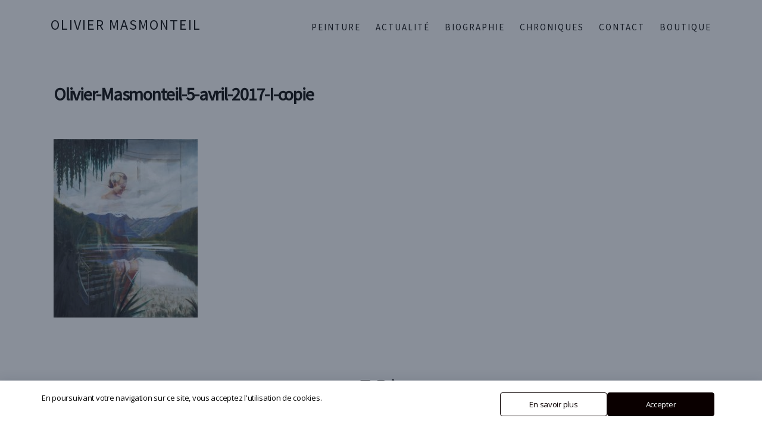

--- FILE ---
content_type: text/html; charset=UTF-8
request_url: https://www.oliviermasmonteil.com/baigneuses/olivier-masmonteil-5-avril-2017-i-copie/
body_size: 13599
content:
<!DOCTYPE html>

<html class="no-js" lang="fr-FR">
<link href="https://stackpath.bootstrapcdn.com/bootstrap/4.4.1/css/bootstrap.min.css" rel="stylesheet" integrity="sha384-Vkoo8x4CGsO3+Hhxv8T/Q5PaXtkKtu6ug5TOeNV6gBiFeWPGFN9MuhOf23Q9Ifjh" crossorigin="anonymous">
<link href="https://fonts.googleapis.com/css?family=Source+Sans+Pro:300,400&display=swap" rel="stylesheet">
	<head>

<script
  src="https://code.jquery.com/jquery-3.6.1.min.js"
  integrity="sha256-o88AwQnZB+VDvE9tvIXrMQaPlFFSUTR+nldQm1LuPXQ="
  crossorigin="anonymous"></script>
<script src="https://cdnjs.cloudflare.com/ajax/libs/jquery/3.5.1/jquery.min.js" integrity="sha512-bLT0Qm9VnAYZDflyKcBaQ2gg0hSYNQrJ8RilYldYQ1FxQYoCLtUjuuRuZo+fjqhx/qtq/1itJ0C2ejDxltZVFg==" crossorigin="anonymous"></script>
<!-- Imagesloaded JS Desandro -->
<script src="https://unpkg.com/imagesloaded@4/imagesloaded.pkgd.min.js"></script>
<!-- Masonry JS Desandro -->
<script src="https://unpkg.com/masonry-layout@4/dist/masonry.pkgd.min.js"></script>

		<!-- scroll reveal js -->
		<!--<script src="https://unpkg.com/scrollreveal@4.0.0/dist/scrollreveal.min.js"></script>-->
		<!-- scroll reveal js -->
		<!-- FontAwesome icon -->
		<script src="https://kit.fontawesome.com/cebd3e6ee5.js" crossorigin="anonymous"></script>
		<!-- /FontAwesome icon -->
		
		<meta charset="UTF-8">
		<meta name="viewport" content="width=device-width, initial-scale=1.0" >

		<link rel="profile" href="https://gmpg.org/xfn/11">

<link rel="stylesheet" href="https://cdn.jsdelivr.net/gh/fancyapps/fancybox@3.5.7/dist/jquery.fancybox.min.css">

		
		<meta name='robots' content='index, follow, max-image-preview:large, max-snippet:-1, max-video-preview:-1' />

	<!-- This site is optimized with the Yoast SEO plugin v26.7 - https://yoast.com/wordpress/plugins/seo/ -->
	<title>Olivier-Masmonteil-5-avril-2017-I-copie - Olivier Masmonteil</title>
	<link rel="canonical" href="https://www.oliviermasmonteil.com/baigneuses/olivier-masmonteil-5-avril-2017-i-copie/" />
	<meta property="og:locale" content="fr_FR" />
	<meta property="og:type" content="article" />
	<meta property="og:title" content="Olivier-Masmonteil-5-avril-2017-I-copie - Olivier Masmonteil" />
	<meta property="og:url" content="https://www.oliviermasmonteil.com/baigneuses/olivier-masmonteil-5-avril-2017-i-copie/" />
	<meta property="og:site_name" content="Olivier Masmonteil" />
	<meta property="og:image" content="https://www.oliviermasmonteil.com/baigneuses/olivier-masmonteil-5-avril-2017-i-copie" />
	<meta property="og:image:width" content="1128" />
	<meta property="og:image:height" content="1400" />
	<meta property="og:image:type" content="image/jpeg" />
	<meta name="twitter:card" content="summary_large_image" />
	<script type="application/ld+json" class="yoast-schema-graph">{"@context":"https://schema.org","@graph":[{"@type":"WebPage","@id":"https://www.oliviermasmonteil.com/baigneuses/olivier-masmonteil-5-avril-2017-i-copie/","url":"https://www.oliviermasmonteil.com/baigneuses/olivier-masmonteil-5-avril-2017-i-copie/","name":"Olivier-Masmonteil-5-avril-2017-I-copie - Olivier Masmonteil","isPartOf":{"@id":"https://www.oliviermasmonteil.com/#website"},"primaryImageOfPage":{"@id":"https://www.oliviermasmonteil.com/baigneuses/olivier-masmonteil-5-avril-2017-i-copie/#primaryimage"},"image":{"@id":"https://www.oliviermasmonteil.com/baigneuses/olivier-masmonteil-5-avril-2017-i-copie/#primaryimage"},"thumbnailUrl":"https://www.oliviermasmonteil.com/wp-content/uploads/2020/03/Olivier-Masmonteil-5-avril-2017-I-copie.jpg","datePublished":"2020-03-15T08:46:07+00:00","breadcrumb":{"@id":"https://www.oliviermasmonteil.com/baigneuses/olivier-masmonteil-5-avril-2017-i-copie/#breadcrumb"},"inLanguage":"fr-FR","potentialAction":[{"@type":"ReadAction","target":["https://www.oliviermasmonteil.com/baigneuses/olivier-masmonteil-5-avril-2017-i-copie/"]}]},{"@type":"ImageObject","inLanguage":"fr-FR","@id":"https://www.oliviermasmonteil.com/baigneuses/olivier-masmonteil-5-avril-2017-i-copie/#primaryimage","url":"https://www.oliviermasmonteil.com/wp-content/uploads/2020/03/Olivier-Masmonteil-5-avril-2017-I-copie.jpg","contentUrl":"https://www.oliviermasmonteil.com/wp-content/uploads/2020/03/Olivier-Masmonteil-5-avril-2017-I-copie.jpg","width":1128,"height":1400},{"@type":"BreadcrumbList","@id":"https://www.oliviermasmonteil.com/baigneuses/olivier-masmonteil-5-avril-2017-i-copie/#breadcrumb","itemListElement":[{"@type":"ListItem","position":1,"name":"Home","item":"https://www.oliviermasmonteil.com/"},{"@type":"ListItem","position":2,"name":"Baigneuses","item":"https://www.oliviermasmonteil.com/baigneuses/"},{"@type":"ListItem","position":3,"name":"Olivier-Masmonteil-5-avril-2017-I-copie"}]},{"@type":"WebSite","@id":"https://www.oliviermasmonteil.com/#website","url":"https://www.oliviermasmonteil.com/","name":"Olivier Masmonteil","description":"","publisher":{"@id":"https://www.oliviermasmonteil.com/#/schema/person/7bb277925d8e6a107c726adeb1c1a7fa"},"potentialAction":[{"@type":"SearchAction","target":{"@type":"EntryPoint","urlTemplate":"https://www.oliviermasmonteil.com/?s={search_term_string}"},"query-input":{"@type":"PropertyValueSpecification","valueRequired":true,"valueName":"search_term_string"}}],"inLanguage":"fr-FR"},{"@type":["Person","Organization"],"@id":"https://www.oliviermasmonteil.com/#/schema/person/7bb277925d8e6a107c726adeb1c1a7fa","name":"olivier masmonteil","image":{"@type":"ImageObject","inLanguage":"fr-FR","@id":"https://www.oliviermasmonteil.com/#/schema/person/image/","url":"https://www.oliviermasmonteil.com/wp-content/uploads/2020/03/Olivier-Masmonteil-5-avril-2017-I-copie.jpg","contentUrl":"https://www.oliviermasmonteil.com/wp-content/uploads/2020/03/Olivier-Masmonteil-5-avril-2017-I-copie.jpg","width":1128,"height":1400,"caption":"olivier masmonteil"},"logo":{"@id":"https://www.oliviermasmonteil.com/#/schema/person/image/"}}]}</script>
	<!-- / Yoast SEO plugin. -->


<link rel='dns-prefetch' href='//fonts.googleapis.com' />
<link rel="alternate" type="application/rss+xml" title="Olivier Masmonteil &raquo; Flux" href="https://www.oliviermasmonteil.com/feed/" />
<link rel="alternate" type="application/rss+xml" title="Olivier Masmonteil &raquo; Flux des commentaires" href="https://www.oliviermasmonteil.com/comments/feed/" />
<link rel="alternate" type="application/rss+xml" title="Olivier Masmonteil &raquo; Olivier-Masmonteil-5-avril-2017-I-copie Flux des commentaires" href="https://www.oliviermasmonteil.com/baigneuses/olivier-masmonteil-5-avril-2017-i-copie/feed/" />
<link rel="alternate" title="oEmbed (JSON)" type="application/json+oembed" href="https://www.oliviermasmonteil.com/wp-json/oembed/1.0/embed?url=https%3A%2F%2Fwww.oliviermasmonteil.com%2Fbaigneuses%2Folivier-masmonteil-5-avril-2017-i-copie%2F" />
<link rel="alternate" title="oEmbed (XML)" type="text/xml+oembed" href="https://www.oliviermasmonteil.com/wp-json/oembed/1.0/embed?url=https%3A%2F%2Fwww.oliviermasmonteil.com%2Fbaigneuses%2Folivier-masmonteil-5-avril-2017-i-copie%2F&#038;format=xml" />
<style id='wp-img-auto-sizes-contain-inline-css'>
img:is([sizes=auto i],[sizes^="auto," i]){contain-intrinsic-size:3000px 1500px}
/*# sourceURL=wp-img-auto-sizes-contain-inline-css */
</style>
<style id='wp-emoji-styles-inline-css'>

	img.wp-smiley, img.emoji {
		display: inline !important;
		border: none !important;
		box-shadow: none !important;
		height: 1em !important;
		width: 1em !important;
		margin: 0 0.07em !important;
		vertical-align: -0.1em !important;
		background: none !important;
		padding: 0 !important;
	}
/*# sourceURL=wp-emoji-styles-inline-css */
</style>
<link rel='stylesheet' id='wp-block-library-css' href='https://www.oliviermasmonteil.com/wp-includes/css/dist/block-library/style.min.css?ver=6.9' media='all' />
<style id='classic-theme-styles-inline-css'>
/*! This file is auto-generated */
.wp-block-button__link{color:#fff;background-color:#32373c;border-radius:9999px;box-shadow:none;text-decoration:none;padding:calc(.667em + 2px) calc(1.333em + 2px);font-size:1.125em}.wp-block-file__button{background:#32373c;color:#fff;text-decoration:none}
/*# sourceURL=/wp-includes/css/classic-themes.min.css */
</style>
<style id='global-styles-inline-css'>
:root{--wp--preset--aspect-ratio--square: 1;--wp--preset--aspect-ratio--4-3: 4/3;--wp--preset--aspect-ratio--3-4: 3/4;--wp--preset--aspect-ratio--3-2: 3/2;--wp--preset--aspect-ratio--2-3: 2/3;--wp--preset--aspect-ratio--16-9: 16/9;--wp--preset--aspect-ratio--9-16: 9/16;--wp--preset--color--black: #000000;--wp--preset--color--cyan-bluish-gray: #abb8c3;--wp--preset--color--white: #ffffff;--wp--preset--color--pale-pink: #f78da7;--wp--preset--color--vivid-red: #cf2e2e;--wp--preset--color--luminous-vivid-orange: #ff6900;--wp--preset--color--luminous-vivid-amber: #fcb900;--wp--preset--color--light-green-cyan: #7bdcb5;--wp--preset--color--vivid-green-cyan: #00d084;--wp--preset--color--pale-cyan-blue: #8ed1fc;--wp--preset--color--vivid-cyan-blue: #0693e3;--wp--preset--color--vivid-purple: #9b51e0;--wp--preset--color--accent: #cd2653;--wp--preset--color--primary: #000000;--wp--preset--color--secondary: #6d6d6d;--wp--preset--color--subtle-background: #dcd7ca;--wp--preset--color--background: #fff;--wp--preset--gradient--vivid-cyan-blue-to-vivid-purple: linear-gradient(135deg,rgb(6,147,227) 0%,rgb(155,81,224) 100%);--wp--preset--gradient--light-green-cyan-to-vivid-green-cyan: linear-gradient(135deg,rgb(122,220,180) 0%,rgb(0,208,130) 100%);--wp--preset--gradient--luminous-vivid-amber-to-luminous-vivid-orange: linear-gradient(135deg,rgb(252,185,0) 0%,rgb(255,105,0) 100%);--wp--preset--gradient--luminous-vivid-orange-to-vivid-red: linear-gradient(135deg,rgb(255,105,0) 0%,rgb(207,46,46) 100%);--wp--preset--gradient--very-light-gray-to-cyan-bluish-gray: linear-gradient(135deg,rgb(238,238,238) 0%,rgb(169,184,195) 100%);--wp--preset--gradient--cool-to-warm-spectrum: linear-gradient(135deg,rgb(74,234,220) 0%,rgb(151,120,209) 20%,rgb(207,42,186) 40%,rgb(238,44,130) 60%,rgb(251,105,98) 80%,rgb(254,248,76) 100%);--wp--preset--gradient--blush-light-purple: linear-gradient(135deg,rgb(255,206,236) 0%,rgb(152,150,240) 100%);--wp--preset--gradient--blush-bordeaux: linear-gradient(135deg,rgb(254,205,165) 0%,rgb(254,45,45) 50%,rgb(107,0,62) 100%);--wp--preset--gradient--luminous-dusk: linear-gradient(135deg,rgb(255,203,112) 0%,rgb(199,81,192) 50%,rgb(65,88,208) 100%);--wp--preset--gradient--pale-ocean: linear-gradient(135deg,rgb(255,245,203) 0%,rgb(182,227,212) 50%,rgb(51,167,181) 100%);--wp--preset--gradient--electric-grass: linear-gradient(135deg,rgb(202,248,128) 0%,rgb(113,206,126) 100%);--wp--preset--gradient--midnight: linear-gradient(135deg,rgb(2,3,129) 0%,rgb(40,116,252) 100%);--wp--preset--font-size--small: 18px;--wp--preset--font-size--medium: 20px;--wp--preset--font-size--large: 26.25px;--wp--preset--font-size--x-large: 42px;--wp--preset--font-size--normal: 21px;--wp--preset--font-size--larger: 32px;--wp--preset--spacing--20: 0.44rem;--wp--preset--spacing--30: 0.67rem;--wp--preset--spacing--40: 1rem;--wp--preset--spacing--50: 1.5rem;--wp--preset--spacing--60: 2.25rem;--wp--preset--spacing--70: 3.38rem;--wp--preset--spacing--80: 5.06rem;--wp--preset--shadow--natural: 6px 6px 9px rgba(0, 0, 0, 0.2);--wp--preset--shadow--deep: 12px 12px 50px rgba(0, 0, 0, 0.4);--wp--preset--shadow--sharp: 6px 6px 0px rgba(0, 0, 0, 0.2);--wp--preset--shadow--outlined: 6px 6px 0px -3px rgb(255, 255, 255), 6px 6px rgb(0, 0, 0);--wp--preset--shadow--crisp: 6px 6px 0px rgb(0, 0, 0);}:where(.is-layout-flex){gap: 0.5em;}:where(.is-layout-grid){gap: 0.5em;}body .is-layout-flex{display: flex;}.is-layout-flex{flex-wrap: wrap;align-items: center;}.is-layout-flex > :is(*, div){margin: 0;}body .is-layout-grid{display: grid;}.is-layout-grid > :is(*, div){margin: 0;}:where(.wp-block-columns.is-layout-flex){gap: 2em;}:where(.wp-block-columns.is-layout-grid){gap: 2em;}:where(.wp-block-post-template.is-layout-flex){gap: 1.25em;}:where(.wp-block-post-template.is-layout-grid){gap: 1.25em;}.has-black-color{color: var(--wp--preset--color--black) !important;}.has-cyan-bluish-gray-color{color: var(--wp--preset--color--cyan-bluish-gray) !important;}.has-white-color{color: var(--wp--preset--color--white) !important;}.has-pale-pink-color{color: var(--wp--preset--color--pale-pink) !important;}.has-vivid-red-color{color: var(--wp--preset--color--vivid-red) !important;}.has-luminous-vivid-orange-color{color: var(--wp--preset--color--luminous-vivid-orange) !important;}.has-luminous-vivid-amber-color{color: var(--wp--preset--color--luminous-vivid-amber) !important;}.has-light-green-cyan-color{color: var(--wp--preset--color--light-green-cyan) !important;}.has-vivid-green-cyan-color{color: var(--wp--preset--color--vivid-green-cyan) !important;}.has-pale-cyan-blue-color{color: var(--wp--preset--color--pale-cyan-blue) !important;}.has-vivid-cyan-blue-color{color: var(--wp--preset--color--vivid-cyan-blue) !important;}.has-vivid-purple-color{color: var(--wp--preset--color--vivid-purple) !important;}.has-black-background-color{background-color: var(--wp--preset--color--black) !important;}.has-cyan-bluish-gray-background-color{background-color: var(--wp--preset--color--cyan-bluish-gray) !important;}.has-white-background-color{background-color: var(--wp--preset--color--white) !important;}.has-pale-pink-background-color{background-color: var(--wp--preset--color--pale-pink) !important;}.has-vivid-red-background-color{background-color: var(--wp--preset--color--vivid-red) !important;}.has-luminous-vivid-orange-background-color{background-color: var(--wp--preset--color--luminous-vivid-orange) !important;}.has-luminous-vivid-amber-background-color{background-color: var(--wp--preset--color--luminous-vivid-amber) !important;}.has-light-green-cyan-background-color{background-color: var(--wp--preset--color--light-green-cyan) !important;}.has-vivid-green-cyan-background-color{background-color: var(--wp--preset--color--vivid-green-cyan) !important;}.has-pale-cyan-blue-background-color{background-color: var(--wp--preset--color--pale-cyan-blue) !important;}.has-vivid-cyan-blue-background-color{background-color: var(--wp--preset--color--vivid-cyan-blue) !important;}.has-vivid-purple-background-color{background-color: var(--wp--preset--color--vivid-purple) !important;}.has-black-border-color{border-color: var(--wp--preset--color--black) !important;}.has-cyan-bluish-gray-border-color{border-color: var(--wp--preset--color--cyan-bluish-gray) !important;}.has-white-border-color{border-color: var(--wp--preset--color--white) !important;}.has-pale-pink-border-color{border-color: var(--wp--preset--color--pale-pink) !important;}.has-vivid-red-border-color{border-color: var(--wp--preset--color--vivid-red) !important;}.has-luminous-vivid-orange-border-color{border-color: var(--wp--preset--color--luminous-vivid-orange) !important;}.has-luminous-vivid-amber-border-color{border-color: var(--wp--preset--color--luminous-vivid-amber) !important;}.has-light-green-cyan-border-color{border-color: var(--wp--preset--color--light-green-cyan) !important;}.has-vivid-green-cyan-border-color{border-color: var(--wp--preset--color--vivid-green-cyan) !important;}.has-pale-cyan-blue-border-color{border-color: var(--wp--preset--color--pale-cyan-blue) !important;}.has-vivid-cyan-blue-border-color{border-color: var(--wp--preset--color--vivid-cyan-blue) !important;}.has-vivid-purple-border-color{border-color: var(--wp--preset--color--vivid-purple) !important;}.has-vivid-cyan-blue-to-vivid-purple-gradient-background{background: var(--wp--preset--gradient--vivid-cyan-blue-to-vivid-purple) !important;}.has-light-green-cyan-to-vivid-green-cyan-gradient-background{background: var(--wp--preset--gradient--light-green-cyan-to-vivid-green-cyan) !important;}.has-luminous-vivid-amber-to-luminous-vivid-orange-gradient-background{background: var(--wp--preset--gradient--luminous-vivid-amber-to-luminous-vivid-orange) !important;}.has-luminous-vivid-orange-to-vivid-red-gradient-background{background: var(--wp--preset--gradient--luminous-vivid-orange-to-vivid-red) !important;}.has-very-light-gray-to-cyan-bluish-gray-gradient-background{background: var(--wp--preset--gradient--very-light-gray-to-cyan-bluish-gray) !important;}.has-cool-to-warm-spectrum-gradient-background{background: var(--wp--preset--gradient--cool-to-warm-spectrum) !important;}.has-blush-light-purple-gradient-background{background: var(--wp--preset--gradient--blush-light-purple) !important;}.has-blush-bordeaux-gradient-background{background: var(--wp--preset--gradient--blush-bordeaux) !important;}.has-luminous-dusk-gradient-background{background: var(--wp--preset--gradient--luminous-dusk) !important;}.has-pale-ocean-gradient-background{background: var(--wp--preset--gradient--pale-ocean) !important;}.has-electric-grass-gradient-background{background: var(--wp--preset--gradient--electric-grass) !important;}.has-midnight-gradient-background{background: var(--wp--preset--gradient--midnight) !important;}.has-small-font-size{font-size: var(--wp--preset--font-size--small) !important;}.has-medium-font-size{font-size: var(--wp--preset--font-size--medium) !important;}.has-large-font-size{font-size: var(--wp--preset--font-size--large) !important;}.has-x-large-font-size{font-size: var(--wp--preset--font-size--x-large) !important;}
:where(.wp-block-post-template.is-layout-flex){gap: 1.25em;}:where(.wp-block-post-template.is-layout-grid){gap: 1.25em;}
:where(.wp-block-term-template.is-layout-flex){gap: 1.25em;}:where(.wp-block-term-template.is-layout-grid){gap: 1.25em;}
:where(.wp-block-columns.is-layout-flex){gap: 2em;}:where(.wp-block-columns.is-layout-grid){gap: 2em;}
:root :where(.wp-block-pullquote){font-size: 1.5em;line-height: 1.6;}
/*# sourceURL=global-styles-inline-css */
</style>
<link rel='stylesheet' id='contact-form-7-css' href='https://www.oliviermasmonteil.com/wp-content/plugins/contact-form-7/includes/css/styles.css?ver=6.1.4' media='all' />
<link rel='stylesheet' id='fvp-frontend-css' href='https://www.oliviermasmonteil.com/wp-content/plugins/featured-video-plus/styles/frontend.css?ver=2.3.3' media='all' />
<link rel='stylesheet' id='woocommerce-layout-css' href='https://www.oliviermasmonteil.com/wp-content/plugins/woocommerce/assets/css/woocommerce-layout.css?ver=10.4.3' media='all' />
<link rel='stylesheet' id='woocommerce-smallscreen-css' href='https://www.oliviermasmonteil.com/wp-content/plugins/woocommerce/assets/css/woocommerce-smallscreen.css?ver=10.4.3' media='only screen and (max-width: 768px)' />
<link rel='stylesheet' id='woocommerce-general-css' href='//www.oliviermasmonteil.com/wp-content/plugins/woocommerce/assets/css/twenty-twenty.css?ver=10.4.3' media='all' />
<style id='woocommerce-inline-inline-css'>
.woocommerce form .form-row .required { visibility: visible; }
/*# sourceURL=woocommerce-inline-inline-css */
</style>
<link rel='stylesheet' id='daextlwcnf-google-font-css' href='https://fonts.googleapis.com/css2?family=Open+Sans%3Awght%40400%3B600&#038;ver=1.19#038;display=swap' media='all' />
<link rel='stylesheet' id='parent-style-css' href='https://www.oliviermasmonteil.com/wp-content/themes/twentytwenty/style.css?ver=6.9' media='all' />
<link rel='stylesheet' id='child-style-css' href='https://www.oliviermasmonteil.com/wp-content/themes/OlivierMasmonteil4/style.css?ver=1.0' media='all' />
<link rel='stylesheet' id='fancybox-css' href='https://www.oliviermasmonteil.com/wp-content/themes/OlivierMasmonteil4/css/fancybox.css?ver=1' media='all' />
<link rel='stylesheet' id='swiper-css-css' href='https://www.oliviermasmonteil.com/wp-content/themes/OlivierMasmonteil4/css/swiper-bundle.min.css?ver=1' media='all' />
<link rel='stylesheet' id='twentytwenty-style-css' href='https://www.oliviermasmonteil.com/wp-content/themes/OlivierMasmonteil4/style.css?ver=1.0' media='all' />
<style id='twentytwenty-style-inline-css'>
.color-accent,.color-accent-hover:hover,.color-accent-hover:focus,:root .has-accent-color,.has-drop-cap:not(:focus):first-letter,.wp-block-button.is-style-outline,a { color: #cd2653; }blockquote,.border-color-accent,.border-color-accent-hover:hover,.border-color-accent-hover:focus { border-color: #cd2653; }button,.button,.faux-button,.wp-block-button__link,.wp-block-file .wp-block-file__button,input[type="button"],input[type="reset"],input[type="submit"],.bg-accent,.bg-accent-hover:hover,.bg-accent-hover:focus,:root .has-accent-background-color,.comment-reply-link { background-color: #cd2653; }.fill-children-accent,.fill-children-accent * { fill: #cd2653; }body,.entry-title a,:root .has-primary-color { color: #000000; }:root .has-primary-background-color { background-color: #000000; }cite,figcaption,.wp-caption-text,.post-meta,.entry-content .wp-block-archives li,.entry-content .wp-block-categories li,.entry-content .wp-block-latest-posts li,.wp-block-latest-comments__comment-date,.wp-block-latest-posts__post-date,.wp-block-embed figcaption,.wp-block-image figcaption,.wp-block-pullquote cite,.comment-metadata,.comment-respond .comment-notes,.comment-respond .logged-in-as,.pagination .dots,.entry-content hr:not(.has-background),hr.styled-separator,:root .has-secondary-color { color: #6d6d6d; }:root .has-secondary-background-color { background-color: #6d6d6d; }pre,fieldset,input,textarea,table,table *,hr { border-color: #dcd7ca; }caption,code,code,kbd,samp,.wp-block-table.is-style-stripes tbody tr:nth-child(odd),:root .has-subtle-background-background-color { background-color: #dcd7ca; }.wp-block-table.is-style-stripes { border-bottom-color: #dcd7ca; }.wp-block-latest-posts.is-grid li { border-top-color: #dcd7ca; }:root .has-subtle-background-color { color: #dcd7ca; }body:not(.overlay-header) .primary-menu > li > a,body:not(.overlay-header) .primary-menu > li > .icon,.modal-menu a,.footer-menu a, .footer-widgets a:where(:not(.wp-block-button__link)),#site-footer .wp-block-button.is-style-outline,.wp-block-pullquote:before,.singular:not(.overlay-header) .entry-header a,.archive-header a,.header-footer-group .color-accent,.header-footer-group .color-accent-hover:hover { color: #cd2653; }.social-icons a,#site-footer button:not(.toggle),#site-footer .button,#site-footer .faux-button,#site-footer .wp-block-button__link,#site-footer .wp-block-file__button,#site-footer input[type="button"],#site-footer input[type="reset"],#site-footer input[type="submit"] { background-color: #cd2653; }.header-footer-group,body:not(.overlay-header) #site-header .toggle,.menu-modal .toggle { color: #000000; }body:not(.overlay-header) .primary-menu ul { background-color: #000000; }body:not(.overlay-header) .primary-menu > li > ul:after { border-bottom-color: #000000; }body:not(.overlay-header) .primary-menu ul ul:after { border-left-color: #000000; }.site-description,body:not(.overlay-header) .toggle-inner .toggle-text,.widget .post-date,.widget .rss-date,.widget_archive li,.widget_categories li,.widget cite,.widget_pages li,.widget_meta li,.widget_nav_menu li,.powered-by-wordpress,.footer-credits .privacy-policy,.to-the-top,.singular .entry-header .post-meta,.singular:not(.overlay-header) .entry-header .post-meta a { color: #6d6d6d; }.header-footer-group pre,.header-footer-group fieldset,.header-footer-group input,.header-footer-group textarea,.header-footer-group table,.header-footer-group table *,.footer-nav-widgets-wrapper,#site-footer,.menu-modal nav *,.footer-widgets-outer-wrapper,.footer-top { border-color: #dcd7ca; }.header-footer-group table caption,body:not(.overlay-header) .header-inner .toggle-wrapper::before { background-color: #dcd7ca; }
/*# sourceURL=twentytwenty-style-inline-css */
</style>
<link rel='stylesheet' id='twentytwenty-fonts-css' href='https://www.oliviermasmonteil.com/wp-content/themes/twentytwenty/assets/css/font-inter.css?ver=1.0' media='all' />
<link rel='stylesheet' id='twentytwenty-print-style-css' href='https://www.oliviermasmonteil.com/wp-content/themes/twentytwenty/print.css?ver=1.0' media='print' />
<script src="https://www.oliviermasmonteil.com/wp-includes/js/jquery/jquery.min.js?ver=3.7.1" id="jquery-core-js"></script>
<script src="https://www.oliviermasmonteil.com/wp-includes/js/jquery/jquery-migrate.min.js?ver=3.4.1" id="jquery-migrate-js"></script>
<script src="https://www.oliviermasmonteil.com/wp-content/plugins/featured-video-plus/js/jquery.fitvids.min.js?ver=master-2015-08" id="jquery.fitvids-js"></script>
<script id="fvp-frontend-js-extra">
var fvpdata = {"ajaxurl":"https://www.oliviermasmonteil.com/wp-admin/admin-ajax.php","nonce":"0137c90689","fitvids":"1","dynamic":"","overlay":"","opacity":"0.75","color":"b","width":"640"};
//# sourceURL=fvp-frontend-js-extra
</script>
<script src="https://www.oliviermasmonteil.com/wp-content/plugins/featured-video-plus/js/frontend.min.js?ver=2.3.3" id="fvp-frontend-js"></script>
<script src="https://www.oliviermasmonteil.com/wp-content/plugins/woocommerce/assets/js/jquery-blockui/jquery.blockUI.min.js?ver=2.7.0-wc.10.4.3" id="wc-jquery-blockui-js" defer data-wp-strategy="defer"></script>
<script id="wc-add-to-cart-js-extra">
var wc_add_to_cart_params = {"ajax_url":"/wp-admin/admin-ajax.php","wc_ajax_url":"/?wc-ajax=%%endpoint%%","i18n_view_cart":"Voir le panier","cart_url":"https://www.oliviermasmonteil.com/panier/","is_cart":"","cart_redirect_after_add":"no"};
//# sourceURL=wc-add-to-cart-js-extra
</script>
<script src="https://www.oliviermasmonteil.com/wp-content/plugins/woocommerce/assets/js/frontend/add-to-cart.min.js?ver=10.4.3" id="wc-add-to-cart-js" defer data-wp-strategy="defer"></script>
<script src="https://www.oliviermasmonteil.com/wp-content/plugins/woocommerce/assets/js/js-cookie/js.cookie.min.js?ver=2.1.4-wc.10.4.3" id="wc-js-cookie-js" defer data-wp-strategy="defer"></script>
<script id="woocommerce-js-extra">
var woocommerce_params = {"ajax_url":"/wp-admin/admin-ajax.php","wc_ajax_url":"/?wc-ajax=%%endpoint%%","i18n_password_show":"Afficher le mot de passe","i18n_password_hide":"Masquer le mot de passe"};
//# sourceURL=woocommerce-js-extra
</script>
<script src="https://www.oliviermasmonteil.com/wp-content/plugins/woocommerce/assets/js/frontend/woocommerce.min.js?ver=10.4.3" id="woocommerce-js" defer data-wp-strategy="defer"></script>
<script src="https://www.oliviermasmonteil.com/wp-content/themes/OlivierMasmonteil4/js/isotope.pkgd.js?ver=6.9" id="isotope-js"></script>
<script src="https://www.oliviermasmonteil.com/wp-content/themes/OlivierMasmonteil4/js/lazyload.min.js?ver=6.9" id="lazyload-js"></script>
<script src="https://www.oliviermasmonteil.com/wp-content/themes/OlivierMasmonteil4/js/fancybox.umd.js?ver=1.0" id="fancybox-js"></script>
<script src="https://www.oliviermasmonteil.com/wp-content/themes/OlivierMasmonteil4/js/scrollreveal.min.js?ver=1.0" id="scrollreveal-js"></script>
<script src="https://www.oliviermasmonteil.com/wp-content/themes/OlivierMasmonteil4/js/custom-script.js?ver=1.0" id="custom-script-js"></script>
<script src="https://www.oliviermasmonteil.com/wp-content/themes/twentytwenty/assets/js/index.js?ver=1.0" id="twentytwenty-js-js" defer data-wp-strategy="defer"></script>
<link rel="https://api.w.org/" href="https://www.oliviermasmonteil.com/wp-json/" /><link rel="alternate" title="JSON" type="application/json" href="https://www.oliviermasmonteil.com/wp-json/wp/v2/media/1248" /><link rel="EditURI" type="application/rsd+xml" title="RSD" href="https://www.oliviermasmonteil.com/xmlrpc.php?rsd" />
<meta name="generator" content="WordPress 6.9" />
<meta name="generator" content="WooCommerce 10.4.3" />
<link rel='shortlink' href='https://www.oliviermasmonteil.com/?p=1248' />
    <style>
    .quantity input::-webkit-outer-spin-button,
    .quantity input::-webkit-inner-spin-button {
        display: none;
        margin: 0;
    }
    .quantity input.qty {
        appearance: textfield;
        -webkit-appearance: none;
        -moz-appearance: textfield;
    }
    </style>
    <script>
document.documentElement.className = document.documentElement.className.replace( 'no-js', 'js' );
//# sourceURL=twentytwenty_no_js_class
</script>
	<noscript><style>.woocommerce-product-gallery{ opacity: 1 !important; }</style></noscript>
	<meta name="generator" content="Elementor 3.34.1; features: additional_custom_breakpoints; settings: css_print_method-external, google_font-enabled, font_display-auto">
			<style>
				.e-con.e-parent:nth-of-type(n+4):not(.e-lazyloaded):not(.e-no-lazyload),
				.e-con.e-parent:nth-of-type(n+4):not(.e-lazyloaded):not(.e-no-lazyload) * {
					background-image: none !important;
				}
				@media screen and (max-height: 1024px) {
					.e-con.e-parent:nth-of-type(n+3):not(.e-lazyloaded):not(.e-no-lazyload),
					.e-con.e-parent:nth-of-type(n+3):not(.e-lazyloaded):not(.e-no-lazyload) * {
						background-image: none !important;
					}
				}
				@media screen and (max-height: 640px) {
					.e-con.e-parent:nth-of-type(n+2):not(.e-lazyloaded):not(.e-no-lazyload),
					.e-con.e-parent:nth-of-type(n+2):not(.e-lazyloaded):not(.e-no-lazyload) * {
						background-image: none !important;
					}
				}
			</style>
			<style id="custom-background-css">
body.custom-background { background-color: #fff; }
</style>
	<link rel="icon" href="https://www.oliviermasmonteil.com/wp-content/uploads/2020/02/favicon-olivier-masmonteil-150x150.png" sizes="32x32" />
<link rel="icon" href="https://www.oliviermasmonteil.com/wp-content/uploads/2020/02/favicon-olivier-masmonteil.png" sizes="192x192" />
<link rel="apple-touch-icon" href="https://www.oliviermasmonteil.com/wp-content/uploads/2020/02/favicon-olivier-masmonteil.png" />
<meta name="msapplication-TileImage" content="https://www.oliviermasmonteil.com/wp-content/uploads/2020/02/favicon-olivier-masmonteil.png" />

	</head>

	<body class="attachment wp-singular attachment-template-default attachmentid-1248 attachment-jpeg custom-background wp-embed-responsive wp-theme-twentytwenty wp-child-theme-OlivierMasmonteil4 theme-twentytwenty woocommerce-no-js singular enable-search-modal missing-post-thumbnail has-no-pagination showing-comments hide-avatars footer-top-visible elementor-default elementor-kit-951">

		<a class="skip-link screen-reader-text" href="#site-content">Aller au contenu</a>
		<header id="site-header" class="header-footer-group" role="banner">

			<div class="mobile_menu_container">
			  <div id="mobileBtn" class="not-active">
			    <span></span>
			    <span></span>
			    <span></span>
			  </div>
			  <span class="menu_title">menu</span>
			</div>
	



			<div class="container header_container">

				<div class="header-titles-wrapper">

					
					<div class="header-titles">

						<div class="site-title faux-heading"><a href="https://www.oliviermasmonteil.com/" rel="home">Olivier Masmonteil</a></div>
					</div><!-- .header-titles -->

					

				</div><!-- .header-titles-wrapper -->

				<div class="header-navigation-wrapper">

					
							<nav class="primary-menu-wrapper" aria-label="Horizontal" role="navigation">

								<ul class="primary-menu reset-list-style">

								<li id="menu-item-5808" class="menu-item menu-item-type-post_type menu-item-object-page menu-item-5808"><a href="https://www.oliviermasmonteil.com/peinture/">Peinture</a></li>
<li id="menu-item-913" class="menu-item menu-item-type-post_type menu-item-object-page menu-item-913"><a href="https://www.oliviermasmonteil.com/actualite/">Actualité</a></li>
<li id="menu-item-906" class="menu-item menu-item-type-post_type menu-item-object-page menu-item-906"><a href="https://www.oliviermasmonteil.com/biographie/">Biographie</a></li>
<li id="menu-item-2112" class="menu-item menu-item-type-post_type menu-item-object-page menu-item-2112"><a href="https://www.oliviermasmonteil.com/chroniques/">Chroniques</a></li>
<li id="menu-item-907" class="menu-item menu-item-type-post_type menu-item-object-page menu-item-907"><a href="https://www.oliviermasmonteil.com/contact/">Contact</a></li>
<li id="menu-item-3629" class="menu-item menu-item-type-custom menu-item-object-custom menu-item-3629"><a href="https://www.oliviermasmonteil.com/boutique/">Boutique</a></li>

								</ul>

							</nav><!-- .primary-menu-wrapper -->

						
					
				</div><!-- .header-navigation-wrapper -->

			</div><!-- .header-inner -->

			
			

		</header><!-- #site-header -->

		<div id="mobile_menu_wrapper">
			<div class="container">
								<ul id="mobile-menu" class="main-menu"><li class="menu-item menu-item-type-post_type menu-item-object-page menu-item-5808"><a href="https://www.oliviermasmonteil.com/peinture/">Peinture</a></li>
<li class="menu-item menu-item-type-post_type menu-item-object-page menu-item-913"><a href="https://www.oliviermasmonteil.com/actualite/">Actualité</a></li>
<li class="menu-item menu-item-type-post_type menu-item-object-page menu-item-906"><a href="https://www.oliviermasmonteil.com/biographie/">Biographie</a></li>
<li class="menu-item menu-item-type-post_type menu-item-object-page menu-item-2112"><a href="https://www.oliviermasmonteil.com/chroniques/">Chroniques</a></li>
<li class="menu-item menu-item-type-post_type menu-item-object-page menu-item-907"><a href="https://www.oliviermasmonteil.com/contact/">Contact</a></li>
<li class="menu-item menu-item-type-custom menu-item-object-custom menu-item-3629"><a href="https://www.oliviermasmonteil.com/boutique/">Boutique</a></li>
</ul>			</div>
		</div>

		
<main id="site-content" role="main">

	
<article class="post-1248 attachment type-attachment status-inherit hentry" id="post-1248">

	
<header class="entry-header has-text-align-center header-footer-group">

	<div class="entry-header-inner section-inner large">

					<div class="row">

				<div class="col-md-12 page-title">

		    		<h3>Olivier-Masmonteil-5-avril-2017-I-copie</h3>
		    				    		<br/>
		    	</div>
	    	</div>
	    	<div class="row">
	    		<div class="col-md-12">
	    			<div class="page-content">
	    				<p class="attachment"><a href='https://www.oliviermasmonteil.com/wp-content/uploads/2020/03/Olivier-Masmonteil-5-avril-2017-I-copie.jpg'><img fetchpriority="high" decoding="async" width="242" height="300" src="https://www.oliviermasmonteil.com/wp-content/uploads/2020/03/Olivier-Masmonteil-5-avril-2017-I-copie-242x300.jpg" class="attachment-medium size-medium" alt="" srcset="https://www.oliviermasmonteil.com/wp-content/uploads/2020/03/Olivier-Masmonteil-5-avril-2017-I-copie-242x300.jpg 242w, https://www.oliviermasmonteil.com/wp-content/uploads/2020/03/Olivier-Masmonteil-5-avril-2017-I-copie-825x1024.jpg 825w, https://www.oliviermasmonteil.com/wp-content/uploads/2020/03/Olivier-Masmonteil-5-avril-2017-I-copie-768x953.jpg 768w, https://www.oliviermasmonteil.com/wp-content/uploads/2020/03/Olivier-Masmonteil-5-avril-2017-I-copie.jpg 1128w" sizes="(max-width: 242px) 100vw, 242px" /></a></p>
	    			</div>
	    		</div>
	    	</div>
	    	
	</div><!-- .entry-header-inner -->

</header><!-- .entry-header -->

	

		<div class="entry-content">

			
		</div><!-- .entry-content -->


	<div class="section-inner">
		
	</div><!-- .section-inner -->

	
</article><!-- .post -->

</main><!-- #site-content -->



			<footer id="site-footer" role="contentinfo" class="header-footer-group">

				<div class="section-inner">

					<div class="footer-credits">
						<p class="social-links">

							<!--Facebook -->
							<a class="facebook_icon" href="https://www.facebook.com/o.masmonteil/" target="_blank">
								<i class="fab fa-facebook-square" style="font-size:20px;margin-right: 2.5px;margin-left: 2.5px;"></i>
							</a>
							<!--/Facebook -->

							<!-- Instagram -->
							<a class="instagram_icon" href="https://www.instagram.com/oliviermasmonteil/" target="_blank">
								<i class="fab fa-instagram"  style="font-size:20px; margin-right: 2.5px;margin-left: 2.5px;"></i>
							</a>
							<!--/Instagram -->

							<!-- LinkedIn -->
							<a class="linkedin_icon" href="https://www.linkedin.com/in/oliviermasmonteil/" target="_blank">
								<i class="fab fa-linkedin-in" style="font-size:20px; margin-right: 2.5px;margin-left: 2.5px;"></i>
							</a>
							<!--/ LinkedIn -->
						</p>
						<p class="footer-copyright">&copy;
							2026							<a href="https://www.oliviermasmonteil.com/">Olivier Masmonteil</a>
						</p><!-- .footer-copyright -->

						
					</div><!-- .footer-credits -->

					

				</div><!-- .section-inner -->

			</footer><!-- #site-footer -->

		<script type="speculationrules">
{"prefetch":[{"source":"document","where":{"and":[{"href_matches":"/*"},{"not":{"href_matches":["/wp-*.php","/wp-admin/*","/wp-content/uploads/*","/wp-content/*","/wp-content/plugins/*","/wp-content/themes/OlivierMasmonteil4/*","/wp-content/themes/twentytwenty/*","/*\\?(.+)"]}},{"not":{"selector_matches":"a[rel~=\"nofollow\"]"}},{"not":{"selector_matches":".no-prefetch, .no-prefetch a"}}]},"eagerness":"conservative"}]}
</script>
<script>let daextLwcnReadyStateCheckInterval=setInterval(function(){if(document.readyState==="complete"){clearInterval(daextLwcnReadyStateCheckInterval);window.daextLwcnCookieNotice.initialize({headingsFontFamily:"'Open Sans', sans-serif",headingsFontWeight:"600",paragraphsFontFamily:"'Open Sans', sans-serif",paragraphsFontWeight:"400",strongTagsFontWeight:"600",buttonsFontFamily:"'Open Sans', sans-serif",buttonsFontWeight:"400",buttonsBorderRadius:"4",containersBorderRadius:"4",cookieNoticeMainMessageText:"<p>En poursuivant votre navigation sur ce site, vous acceptez l'utilisation de cookies.<\/p>",cookieNoticeMainMessageFontColor:"#0a0a0a",cookieNoticeMainMessageLinkFontColor:"#0a0101",cookieNoticeButton1Text:"En savoir plus",cookieNoticeButton1Action:"4",cookieNoticeButton1Url:"https:\/\/www.oliviermasmonteil.com\/donnees-personnelles-et-cookies\/",cookieNoticeButton1BackgroundColor:"#ffffff",cookieNoticeButton1BackgroundColorHover:"#ffffff",cookieNoticeButton1BorderColor:"#0a0101",cookieNoticeButton1BorderColorHover:"#0a0101",cookieNoticeButton1FontColor:"#0a0101",cookieNoticeButton1FontColorHover:"#0a0101",cookieNoticeButton2Text:"Accepter",cookieNoticeButton2Action:"2",cookieNoticeButton2Url:"",cookieNoticeButton2BackgroundColor:"#0a0000",cookieNoticeButton2BackgroundColorHover:"#0a0101",cookieNoticeButton2BorderColor:"#0a0101",cookieNoticeButton2BorderColorHover:"#0a0101",cookieNoticeButton2FontColor:"#ffffff",cookieNoticeButton2FontColorHover:"#ffffff",cookieNoticeButton3Text:"Default Label",cookieNoticeButton3Action:"0",cookieNoticeButton3Url:"",cookieNoticeButton3BackgroundColor:"#1e58b1",cookieNoticeButton3BackgroundColorHover:"#1e58b1",cookieNoticeButton3BorderColor:"#1e58b1",cookieNoticeButton3BorderColorHover:"#1e58b1",cookieNoticeButton3FontColor:"#ffffff",cookieNoticeButton3FontColorHover:"#ffffff",cookieNoticeButtonDismissAction:"0",cookieNoticeButtonDismissUrl:"",cookieNoticeButtonDismissColor:"#646464",cookieNoticeContainerPosition:"2",cookieNoticeContainerWidth:"1140",cookieNoticeContainerOpacity:"1",cookieNoticeContainerBorderWidth:"0",cookieNoticeContainerBackgroundColor:"#ffffff",cookieNoticeContainerBorderColor:"#e1e1e1",cookieNoticeContainerBorderOpacity:"1",cookieNoticeContainerDropShadow:"1",cookieNoticeContainerDropShadowColor:"#242f42",cookieNoticeMask:"1",cookieNoticeMaskColor:"#242f42",cookieNoticeMaskOpacity:"0.54",cookieNoticeShakeEffect:"1",cookieSettingsLogoUrl:"",cookieSettingsTitle:"Cookie Settings",cookieSettingsDescriptionHeader:"<p>We want to be transparent about the data we and our partners collect and how we use it, so you can best exercise control over your personal data. For more information, please see our Privacy Policy.<\/p><p><strong>Information we collect<\/strong><\/p><p>We use this information to improve the performance and experience of our site visitors. This includes improving search results, showing more relevant content and promotional materials, better communication, and improved site performance.<p>",cookieSettingsToggleOnColor:"#3a70c4",cookieSettingsToggleOffColor:"#808080",cookieSettingsToggleMiscColor:"#808080",cookieSettingsToggleDisabledColor:"#e5e5e5",cookieSettingsSeparatorColor:"#e1e1e1",cookieSettingsChevronColor:"#6e6e6e",cookieSettingsExpandCloseColor:"#6e6e6e",cookieSettingsDescriptionFooter:"<p><strong>Information about cookies<\/strong><\/p><p>We use the following essential and non-essential cookies to better improve your overall web browsing experience. Our partners use cookies and other mechanisms to connect you with your social networks and tailor advertising to better match your interests.<\/p><p>You can make your choices by allowing categories of cookies by using the respective activation switches. Essential cookies cannot be rejected as without them certain core website functionalities would not work.<\/p>",cookieSettingsButton1Text:"Close",cookieSettingsButton1Action:"2",cookieSettingsButton1Url:"",cookieSettingsButton1BackgroundColor:"#ffffff",cookieSettingsButton1BackgroundColorHover:"#ffffff",cookieSettingsButton1BorderColor:"#1e58b1",cookieSettingsButton1BorderColorHover:"#1e58b1",cookieSettingsButton1FontColor:"#1e58b1",cookieSettingsButton1FontColorHover:"#1e58b1",cookieSettingsButton2Text:"Accept",cookieSettingsButton2Action:"1",cookieSettingsButton2Url:"",cookieSettingsButton2BackgroundColor:"#1e58b1",cookieSettingsButton2BackgroundColorHover:"#1e58b1",cookieSettingsButton2BorderColor:"#1e58b1",cookieSettingsButton2BorderColorHover:"#1e58b1",cookieSettingsButton2FontColor:"#ffffff",cookieSettingsButton2FontColorHover:"#ffffff",cookieSettingsHeadingsFontColor:"#222222",cookieSettingsParagraphsFontColor:"#666666",cookieSettingsLinksFontColor:"#1e58b1",cookieSettingsContainerBackgroundColor:"#ffffff",cookieSettingsContainerOpacity:"1.0",cookieSettingsContainerBorderWidth:"0",cookieSettingsContainerBorderColor:"#e1e1e1",cookieSettingsContainerBorderOpacity:"1.0",cookieSettingsContainerDropShadow:"1",cookieSettingsContainerDropShadowColor:"#242f42",cookieSettingsContainerHighlightColor:"#f8f8f8",cookieSettingsMask:"1",cookieSettingsMaskColor:"#242f42",cookieSettingsMaskOpacity:"0.54",revisitConsentButtonEnable:"0",revisitConsentButtonTooltipText:"Cookie Settings",revisitConsentButtonPosition:"left",revisitConsentButtonBackgroundColor:"#1e58b1",revisitConsentButtonIconColor:"#ffffff",enableGeolocation:"0",geolocationBehavior:"0",geolocationService:"0",geolocationLocale:["at","be","bg","cy","cz","dk","ee","fi","fr","hu","ie","it","lv","lt","lu","mt","nl","pl","pt","sk","si","es","se","gb"],responsiveBreakpoint:"700",cookieExpiration:3153600000,cookiePathAttribute:"\/",reloadPage:"0",storeUserConsent:"1",cookieTableColumns:"[\"name\",\"expiration\",\"purpose\"]",forceCssSpecificity:"1",sections:[],cookies:[],});}},10);</script>    <script type='text/javascript'>
    jQuery( function( $ ) {
        if ( ! String.prototype.getDecimals ) {
            String.prototype.getDecimals = function() {
                var num = this,
                    match = ('' + num).match(/(?:\.(\d+))?(?:[eE]([+-]?\d+))?$/);
                if ( ! match ) {
                    return 0;
                }
                return Math.max( 0, ( match[1] ? match[1].length : 0 ) - ( match[2] ? +match[2] : 0 ) );
            }
        }
        // Quantity "plus" and "minus" buttons
        $( document.body ).on( 'click', '.plus, .minus', function() {
            var $qty        = $( this ).closest( '.quantity' ).find( '.qty'),
                currentVal  = parseFloat( $qty.val() ),
                max         = parseFloat( $qty.attr( 'max' ) ),
                min         = parseFloat( $qty.attr( 'min' ) ),
                step        = $qty.attr( 'step' );

            // Format values
            if ( ! currentVal || currentVal === '' || currentVal === 'NaN' ) currentVal = 0;
            if ( max === '' || max === 'NaN' ) max = '';
            if ( min === '' || min === 'NaN' ) min = 0;
            if ( step === 'any' || step === '' || step === undefined || parseFloat( step ) === 'NaN' ) step = 1;

            // Change the value
            if ( $( this ).is( '.plus' ) ) {
                if ( max && ( currentVal >= max ) ) {
                    $qty.val( max );
                } else {
                    $qty.val( ( currentVal + parseFloat( step )).toFixed( step.getDecimals() ) );
                }
            } else {
                if ( min && ( currentVal <= min ) ) {
                    $qty.val( min );
                } else if ( currentVal > 0 ) {
                    $qty.val( ( currentVal - parseFloat( step )).toFixed( step.getDecimals() ) );
                }
            }

            // Trigger change event
            $qty.trigger( 'change' );
        });
    });
    </script>
    			<script>
				const lazyloadRunObserver = () => {
					const lazyloadBackgrounds = document.querySelectorAll( `.e-con.e-parent:not(.e-lazyloaded)` );
					const lazyloadBackgroundObserver = new IntersectionObserver( ( entries ) => {
						entries.forEach( ( entry ) => {
							if ( entry.isIntersecting ) {
								let lazyloadBackground = entry.target;
								if( lazyloadBackground ) {
									lazyloadBackground.classList.add( 'e-lazyloaded' );
								}
								lazyloadBackgroundObserver.unobserve( entry.target );
							}
						});
					}, { rootMargin: '200px 0px 200px 0px' } );
					lazyloadBackgrounds.forEach( ( lazyloadBackground ) => {
						lazyloadBackgroundObserver.observe( lazyloadBackground );
					} );
				};
				const events = [
					'DOMContentLoaded',
					'elementor/lazyload/observe',
				];
				events.forEach( ( event ) => {
					document.addEventListener( event, lazyloadRunObserver );
				} );
			</script>
				<script>
		(function () {
			var c = document.body.className;
			c = c.replace(/woocommerce-no-js/, 'woocommerce-js');
			document.body.className = c;
		})();
	</script>
	<link rel='stylesheet' id='wc-stripe-blocks-checkout-style-css' href='https://www.oliviermasmonteil.com/wp-content/plugins/woocommerce-gateway-stripe/build/upe-blocks.css?ver=1e1661bb3db973deba05' media='all' />
<link rel='stylesheet' id='wc-blocks-style-css' href='https://www.oliviermasmonteil.com/wp-content/plugins/woocommerce/assets/client/blocks/wc-blocks.css?ver=wc-10.4.3' media='all' />
<script src="https://www.oliviermasmonteil.com/wp-includes/js/dist/hooks.min.js?ver=dd5603f07f9220ed27f1" id="wp-hooks-js"></script>
<script src="https://www.oliviermasmonteil.com/wp-includes/js/dist/i18n.min.js?ver=c26c3dc7bed366793375" id="wp-i18n-js"></script>
<script id="wp-i18n-js-after">
wp.i18n.setLocaleData( { 'text direction\u0004ltr': [ 'ltr' ] } );
//# sourceURL=wp-i18n-js-after
</script>
<script src="https://www.oliviermasmonteil.com/wp-content/plugins/contact-form-7/includes/swv/js/index.js?ver=6.1.4" id="swv-js"></script>
<script id="contact-form-7-js-translations">
( function( domain, translations ) {
	var localeData = translations.locale_data[ domain ] || translations.locale_data.messages;
	localeData[""].domain = domain;
	wp.i18n.setLocaleData( localeData, domain );
} )( "contact-form-7", {"translation-revision-date":"2025-02-06 12:02:14+0000","generator":"GlotPress\/4.0.1","domain":"messages","locale_data":{"messages":{"":{"domain":"messages","plural-forms":"nplurals=2; plural=n > 1;","lang":"fr"},"This contact form is placed in the wrong place.":["Ce formulaire de contact est plac\u00e9 dans un mauvais endroit."],"Error:":["Erreur\u00a0:"]}},"comment":{"reference":"includes\/js\/index.js"}} );
//# sourceURL=contact-form-7-js-translations
</script>
<script id="contact-form-7-js-before">
var wpcf7 = {
    "api": {
        "root": "https:\/\/www.oliviermasmonteil.com\/wp-json\/",
        "namespace": "contact-form-7\/v1"
    }
};
//# sourceURL=contact-form-7-js-before
</script>
<script src="https://www.oliviermasmonteil.com/wp-content/plugins/contact-form-7/includes/js/index.js?ver=6.1.4" id="contact-form-7-js"></script>
<script id="daextlwcnf-general-js-extra">
var DAEXTLWCN_PHPDATA = {"nonce":"6669685424","ajaxUrl":"https://www.oliviermasmonteil.com/wp-admin/admin-ajax.php","nameText":"Name","expirationText":"Expiration","purposeText":"Purpose","providerText":"Provider","domainText":"Domain","typeText":"Type","sensitivityText":"Sensitivity","securityText":"Security","moreInformationText":"More Information"};
//# sourceURL=daextlwcnf-general-js-extra
</script>
<script src="https://www.oliviermasmonteil.com/wp-content/plugins/lightweight-cookie-notice-free/public/assets/js/production/general.js?ver=1.19" id="daextlwcnf-general-js"></script>
<script src="https://www.oliviermasmonteil.com/wp-content/plugins/elementor/assets/lib/swiper/v8/swiper.min.js?ver=8.4.5" id="swiper-js"></script>
<script src="https://www.oliviermasmonteil.com/wp-content/plugins/woocommerce/assets/js/sourcebuster/sourcebuster.min.js?ver=10.4.3" id="sourcebuster-js-js"></script>
<script id="wc-order-attribution-js-extra">
var wc_order_attribution = {"params":{"lifetime":1.0e-5,"session":30,"base64":false,"ajaxurl":"https://www.oliviermasmonteil.com/wp-admin/admin-ajax.php","prefix":"wc_order_attribution_","allowTracking":true},"fields":{"source_type":"current.typ","referrer":"current_add.rf","utm_campaign":"current.cmp","utm_source":"current.src","utm_medium":"current.mdm","utm_content":"current.cnt","utm_id":"current.id","utm_term":"current.trm","utm_source_platform":"current.plt","utm_creative_format":"current.fmt","utm_marketing_tactic":"current.tct","session_entry":"current_add.ep","session_start_time":"current_add.fd","session_pages":"session.pgs","session_count":"udata.vst","user_agent":"udata.uag"}};
//# sourceURL=wc-order-attribution-js-extra
</script>
<script src="https://www.oliviermasmonteil.com/wp-content/plugins/woocommerce/assets/js/frontend/order-attribution.min.js?ver=10.4.3" id="wc-order-attribution-js"></script>
<script id="wp-emoji-settings" type="application/json">
{"baseUrl":"https://s.w.org/images/core/emoji/17.0.2/72x72/","ext":".png","svgUrl":"https://s.w.org/images/core/emoji/17.0.2/svg/","svgExt":".svg","source":{"concatemoji":"https://www.oliviermasmonteil.com/wp-includes/js/wp-emoji-release.min.js?ver=6.9"}}
</script>
<script type="module">
/*! This file is auto-generated */
const a=JSON.parse(document.getElementById("wp-emoji-settings").textContent),o=(window._wpemojiSettings=a,"wpEmojiSettingsSupports"),s=["flag","emoji"];function i(e){try{var t={supportTests:e,timestamp:(new Date).valueOf()};sessionStorage.setItem(o,JSON.stringify(t))}catch(e){}}function c(e,t,n){e.clearRect(0,0,e.canvas.width,e.canvas.height),e.fillText(t,0,0);t=new Uint32Array(e.getImageData(0,0,e.canvas.width,e.canvas.height).data);e.clearRect(0,0,e.canvas.width,e.canvas.height),e.fillText(n,0,0);const a=new Uint32Array(e.getImageData(0,0,e.canvas.width,e.canvas.height).data);return t.every((e,t)=>e===a[t])}function p(e,t){e.clearRect(0,0,e.canvas.width,e.canvas.height),e.fillText(t,0,0);var n=e.getImageData(16,16,1,1);for(let e=0;e<n.data.length;e++)if(0!==n.data[e])return!1;return!0}function u(e,t,n,a){switch(t){case"flag":return n(e,"\ud83c\udff3\ufe0f\u200d\u26a7\ufe0f","\ud83c\udff3\ufe0f\u200b\u26a7\ufe0f")?!1:!n(e,"\ud83c\udde8\ud83c\uddf6","\ud83c\udde8\u200b\ud83c\uddf6")&&!n(e,"\ud83c\udff4\udb40\udc67\udb40\udc62\udb40\udc65\udb40\udc6e\udb40\udc67\udb40\udc7f","\ud83c\udff4\u200b\udb40\udc67\u200b\udb40\udc62\u200b\udb40\udc65\u200b\udb40\udc6e\u200b\udb40\udc67\u200b\udb40\udc7f");case"emoji":return!a(e,"\ud83e\u1fac8")}return!1}function f(e,t,n,a){let r;const o=(r="undefined"!=typeof WorkerGlobalScope&&self instanceof WorkerGlobalScope?new OffscreenCanvas(300,150):document.createElement("canvas")).getContext("2d",{willReadFrequently:!0}),s=(o.textBaseline="top",o.font="600 32px Arial",{});return e.forEach(e=>{s[e]=t(o,e,n,a)}),s}function r(e){var t=document.createElement("script");t.src=e,t.defer=!0,document.head.appendChild(t)}a.supports={everything:!0,everythingExceptFlag:!0},new Promise(t=>{let n=function(){try{var e=JSON.parse(sessionStorage.getItem(o));if("object"==typeof e&&"number"==typeof e.timestamp&&(new Date).valueOf()<e.timestamp+604800&&"object"==typeof e.supportTests)return e.supportTests}catch(e){}return null}();if(!n){if("undefined"!=typeof Worker&&"undefined"!=typeof OffscreenCanvas&&"undefined"!=typeof URL&&URL.createObjectURL&&"undefined"!=typeof Blob)try{var e="postMessage("+f.toString()+"("+[JSON.stringify(s),u.toString(),c.toString(),p.toString()].join(",")+"));",a=new Blob([e],{type:"text/javascript"});const r=new Worker(URL.createObjectURL(a),{name:"wpTestEmojiSupports"});return void(r.onmessage=e=>{i(n=e.data),r.terminate(),t(n)})}catch(e){}i(n=f(s,u,c,p))}t(n)}).then(e=>{for(const n in e)a.supports[n]=e[n],a.supports.everything=a.supports.everything&&a.supports[n],"flag"!==n&&(a.supports.everythingExceptFlag=a.supports.everythingExceptFlag&&a.supports[n]);var t;a.supports.everythingExceptFlag=a.supports.everythingExceptFlag&&!a.supports.flag,a.supports.everything||((t=a.source||{}).concatemoji?r(t.concatemoji):t.wpemoji&&t.twemoji&&(r(t.twemoji),r(t.wpemoji)))});
//# sourceURL=https://www.oliviermasmonteil.com/wp-includes/js/wp-emoji-loader.min.js
</script>
<!--<script type="text/javascript">
	ScrollReveal().reveal('.scrollreveal', { delay: 400 });
	ScrollReveal().reveal('.scrollreveallonger', { delay: 300 });



</script>-->
<script type="text/javascript">

            var msnry = new Masonry( '.gallery', {
        horizontalOrder: true
});
jQuery(function($){
    // init Masonry
var $grid = $('.gallery').masonry({
  // options...
});
// layout Masonry after each image loads
$grid.imagesLoaded().progress( function() {
  $grid.masonry('layout');
});

});</script>

<!--<script type="text/javascript" src="https://www.oliviermasmonteil.com/wp-content/themes/OlivierMasmonteil4/js/fancybox-core.js"></script>-->
<script type="text/javascript" src="https://www.oliviermasmonteil.com/wp-content/themes/OlivierMasmonteil4/js/jquery.fancybox.min.js"></script>


<script>


  jQuery(document).ready(function(){




  	jQuery( "figure>div>a>img" ).each(function( index ) {
  		// jQuery( this ).wrap("<a data-fancybox='gallery' data-caption='"+ jQuery("figure>figcaption").each(function( index ){jQuery( this ).text()}) +"' href='"+ jQuery( this ).attr("src") +"'></a>");	
  		var LabonneCaption = jQuery( this ).parent('div').next("figcaption.wp-caption-text.gallery-caption").html() || "" ;
  		//var LabonneCaption = jQuery( this ).next().next().next(".wp-caption-text.gallery-caption").html() || "";
  	  	jQuery( this ).wrap("<a data-fancybox='gallery' data-caption='"+ LabonneCaption +"' href='"+ jQuery( this ).attr("src") +"'></>");

	});

  		jQuery( "figure>div>img" ).each(function( index ) {
  		// jQuery( this ).wrap("<a data-fancybox='gallery' data-caption='"+ jQuery("figure>figcaption").each(function( index ){jQuery( this ).text()}) +"' href='"+ jQuery( this ).attr("src") +"'></a>");	
  		//var LabonneCaption = "";
  		var LabonneCaption22 = jQuery( this ).parent('div').next("figcaption.wp-caption-text.gallery-caption").html() || "" ;
  	  	jQuery( this ).wrap("<a data-fancybox='gallery'  href='"+ jQuery( this ).attr("src") +"' data-caption='"+ LabonneCaption22 +"'></a>");

	});


			$('.fancybox-container').fancybox({
  openSpeed: 100,
  closeSpeed: 100,
  nextSpeed: 1000,
  prevSpeed: 1000,
  openEffect: 'fade',
  closeEffect: 'fade',
  nextEffect: 'fade',
  prevEffect: 'fade',
  openEasing: 'linear',
  closeEasing: 'linear',
  nextEasing: 'linear',
  prevEasing: 'linear'
});

  });

</script>

	

	</body>
</html>


--- FILE ---
content_type: text/css
request_url: https://www.oliviermasmonteil.com/wp-content/themes/OlivierMasmonteil4/style.css?ver=1.0
body_size: 8697
content:
/*
Theme Name:   OlivierMasmonteil mise à jour
Description:  Write here a brief description about your child-theme
Author:       Maxime Paoli
Author URL:   https://www.lapetiteboitenoire.fr
Template:     twentytwenty
Version:      1.0
License:      GNU General Public License v2 or later
License URI:  http://www.gnu.org/licenses/gpl-2.0.html
Text Domain:  OlivierMasmonteil2
*/

/* Write here your own personal stylesheet */
#site-content{min-height: 00px;}
.page-content > p >  a {text-decoration: underline !important;}
html.sr .load-hidden {
    visibility: hidden;
}
.gallery {
    margin-bottom: 1.5em;
    width: 100% !important;
    max-width: 100%;
    margin: 0px !important;
    padding: 0px;
}
.gallery-item{
	margin: .05em 0;
}

.gallery-columns-0 .gallery-item {
    width: 100%;
}
.gallery-columns-1 .gallery-item {
    width: 100%;
}
.gallery-columns-2 .gallery-item {
	width: 50%;
}
.gallery-columns-3 .gallery-item {
    width: 33.33%;
}
.gallery-columns-4 .gallery-item {
	width: 25%;
}
.gallery-columns-5 .gallery-item {
    width: 20%;
}
.gallery .gallery-item {
	text-align: center;
	float: left;
	padding: 2px;
}
#slb_viewer_wrap .slb_theme_slb_default .slb_template_tag_ui{
	display:none;
}


/*mobile menu*/
#site-header.fixed{
	position: fixed;
	width: 100%;
	top: 0px;
	z-index: 999;
	height: 100px;
	background: #FFF;
}
.mobile_menu_container{
		display: none;
	}
#mobile_menu_wrapper{
    opacity: 0;
   	margin-top: 100px;
    pointer-events: none;
    position: fixed;
    height: 100%;
    width: 100%;
    background: #FFF;
    z-index: 999;
    transition: .5s;
    display: none;
}
#mobile_menu_wrapper.open{
	opacity: 1;
	pointer-events: all;
	margin-top: 90px;
	transition: .5s;
	display: block;
}
ul#mobile-menu{
	padding-left: 0px;
	margin-left: 0px ;
	margin-top: 0px;
}
ul#mobile-menu li::marker{
	font-size: 0px;
}
ul#mobile-menu li a{
	text-transform: uppercase;
	color: #000;
	font-size: 20px;
	letter-spacing: 1px;
	text-decoration: none;
	font-weight: 400;
	font-family: 'Source Sans Pro', sans-serif !important;
	  letter-spacing: 2px;
}
ul#mobile-menu li{
	margin-bottom: 10px;
	opacity: 0;
	margin-top: 0px;
	transition: .5s;
	margin-left: 0px;
	font-weight: 400;

}
ul#mobile-menu li.flip{
	transition: 1s;
	opacity: 1;
	margin-top: 0px;
	position: relative;
	margin-left: 80px;

}
ul#mobile-menu li.flip:before{
	transition: 1s;
  width: 30px;
  height: 1px;
  background: #000;
  display: block;
  content: '';
  position: absolute;
  left: -40px;
  top: 20px;
}
ul#mobile-menu li:before{
	transition: 1s;
  width: 0px;
  height: 1px;
  background: #000;
  display: block;
  content: '';
  position: absolute;
  left: -40px;
  top: 20px;
}
/*/mobile menu*/

/* Fancybox */
.fancybox-bg{
	background: rgba(255,255,255,.7);
}
.wp-caption-text.gallery-caption{
	display: none;
}
.fancybox-caption {
    background: linear-gradient(0deg,rgba(255,255,255,.85) 0,rgba(255,255,255,.3) 50%,rgba(255,255,255,.15) 65%,rgba(255,255,255,.075) 75.5%,rgba(255,255,255,.037) 82.85%,rgba(255,255,255,.019) 88%,transparent);
    bottom: 0;
    color: #eee;
    font-size: 14px;
    font-weight: 400;
    left: 0;
    line-height: 1.5;
    padding: 75px 44px 25px;
    pointer-events: none;
    right: 0;
    text-align: center;
    z-index: 99996;
}
.fancybox-caption__body{
	color: #000 !important;
}
/*/Fancybox*/


/*Chroniques */
.chroniques_category_container{
	background-size: cover;
	min-height: 300px; 
	background-repeat: no-repeat;
}
.chronique_title{
	display: block;
	color: #FFF;
	text-align: center;
	text-decoration: none;
	font-size: 26px;
	line-height: 300px;
}
a.chroniques_link{
	text-decoration: none !important;
}
/*/Chroniques*/

/*elementor*/
.elementor-column-gap-default>.elementor-row>.elementor-column>.elementor-element-populated {
    padding: 0px !important;
}
h2.elementor-heading-title, h3.elementor-heading-title{
	font-family: 'Source Sans Pro', sans-serif !important;
	color: #000 !important;
}
h2.elementor-heading-title{
	font-size: 32px !important;
	font-weight: 800 !important;
}
.elementor-widget-heading .elementor-heading-title{
	color:#000 !important;
}
/*elementor*/

/*cookie notice */
#daextlwcnf-cookie-notice-message p{
	color: #000 !important ;
}
/*/Cookie notice*/

p,a,b,h1,h2,h3,h4,h5,.elementor-widget-heading .elementor-heading-title,.footer-copyright{
	font-family: 'Source Sans Pro', sans-serif !important;
}
h1, .heading-size-1, h2, .heading-size-2, h3, .heading-size-3 {
    margin: 2rem auto 3rem;
}
.elementor-widget-heading .elementor-heading-title{
	letter-spacing: 2px;
	font-weight: 300 !important;
	color:#000 !important;
}
.elementor-widget-heading .elementor-heading-title:after{
	content:"";
	display: none;
	border-top:2px solid #000;
	width: 100px;
	height: 2px;
	margin-left:calc(50% - 50px);
	margin-top: 20px;
}
body {
	background: #FFF;
}
body:not(.overlay-header) .primary-menu > li > a, body:not(.overlay-header) .primary-menu > li > .icon, .modal-menu a, .footer-menu a, .footer-widgets a, #site-footer .wp-block-button.is-style-outline, .wp-block-pullquote:before, .singular:not(.overlay-header) .entry-header a, .archive-header a, .header-footer-group .color-accent, .header-footer-group .color-accent-hover:hover{
	color:#000 !important;
	text-decoration: none;
}

h3{
	font-size: 3rem;
}
.entry-content > *:not(.alignwide):not(.alignfull):not(.alignleft):not(.alignright):not(.is-style-wide) {
    max-width: 110rem;
    }
.featured-media img{
	width: 100%;
}

@media (min-width: 700px){
.post-inner {
	padding-top:0rem;
}
.archive-header {
	padding:0rem 0;
}
section {
    padding: 1rem 0;
}
hr {
    margin: 4rem auto;
}
}

/*header*/


.mobile_menu_container{
	position: absolute;
	right: 30px;
	top: 30px;
	z-index: 33;
}
button.close-nav-toggle{
	display: none;
}
#mobileBtn {
  position: relative;
  width: 25px;
  cursor: pointer;
}
span.menu_title{
	text-transform: uppercase;
	position: relative;
	font-family: 'Source Sans Pro', sans-serif !important;
	font-weight: 400;
	text-transform: uppercase;
	font-size: 10.25px;
	transition: .5s;
	display: block;
	margin-top: 2px;
	opacity: 1;
	user-select: none;
	cursor: pointer;
}
span.menu_title.active{
	opacity: 0 !important;
	transition: .5s;
	margin-top: 10px !important;
}
#mobileBtn span {
  display: block;
  width: 100%;
  border-radius: 3px;
  height: 2px;
  background: #000;
  transition: all .3s;
  position: relative;
}

#mobileBtn span + span {
  margin-top: 7px;
}

#mobileBtn.active span:nth-child(1) {
  animation: ease .7s top forwards;
}

#mobileBtn.not-active span:nth-child(1) {
  animation: ease .7s top-2 forwards;
}

#mobileBtn.active span:nth-child(2) {
  animation: ease .7s scaled forwards;
}

#mobileBtn.not-active span:nth-child(2) {
  animation: ease .7s scaled-2 forwards;
}

#mobileBtn.active span:nth-child(3) {
  animation: ease .7s bottom forwards;
}

#mobileBtn.not-active span:nth-child(3) {
  animation: ease .7s bottom-2 forwards;
}

@keyframes top {
  0% {
    top: 0;
    transform: rotate(0);
  }
  50% {
    top: 11px;
    transform: rotate(0);
  }
  100% {
    top: 11px;
    transform: rotate(45deg);
  }
}

@keyframes top-2 {
  0% {
    top: 11px;
    transform: rotate(45deg);
  }
  50% {
    top: 11px;
    transform: rotate(0deg);
  }
  100% {
    top: 0;
    transform: rotate(0deg);
  }
}

@keyframes bottom {
  0% {
    bottom: 0;
    transform: rotate(0);
  }
  50% {
    bottom: 7px;
    transform: rotate(0);
  }
  100% {
    bottom: 7px;
    transform: rotate(135deg);
  }
}

@keyframes bottom-2 {
  0% {
    bottom: 7px;
    transform: rotate(135deg);
  }
  50% {
    bottom: 7px;
    transform: rotate(0);
  }
  100% {
    bottom: 0;
    transform: rotate(0);
  }
}

@keyframes scaled {
  50% {
    transform: scale(0);
  }
  100% {
    transform: scale(0);
  }
}

@keyframes scaled-2 {
  0% {
    transform: scale(0);
  }
  50% {
    transform: scale(0);
  }
  100% {
    transform: scale(1);
  }
}
.menu-modal .menu-top{
	margin-top: 60px;
}
.current_page_parent, .current-menu-item{
	position: relative;
}
.current_page_parent:after, .current-menu-item:after{
	content: '';
	width: 20px;
	height: 2px;
	background: #000;
	left: 0px;
	top: 20px;
	display: block;
	position: absolute;
}
ul.primary-menu{
	font-size: 1.5rem;
}
#site-header{
	background-color: transparent;
	height: 80px;
}
.site-title a{
	text-transform: uppercase;
	letter-spacing: 2px;
	font-weight: 400;
}
.site-title a:hover{
	text-decoration: none;
}
.primary-menu > li {
	text-transform: uppercase;
	font-weight: 400;
	letter-spacing: 2px;
}
.header-inner,.section-inner {
    max-width: 110rem;
}
.singular .entry-header{
    padding: 4rem 0;
}
.primary-menu > li{
	text-decoration: none !important;
}
.cart_menu_item a{
	color: #000;
	text-decoration: none;
	font-family: 'Source Sans Pro', sans-serif !important;
	text-transform: uppercase;
	font-weight: 400;
	letter-spacing: 2px;
	font-size: 10px;
	width: max-content;
}
.header-titles-wrapper{
	float: left;
	margin-right: 0px;
	position: relative;
	z-index: 99;
}
.header_container{
	padding-top: 30px;
}
.header-navigation-wrapper{
	margin-top: 7px;
	position: relative;
	display: block;

}
.cart_menu_item{
	display: block;
    width: fit-content;
    position: absolute;
    top: 2.5px;
    right: -110px;
    float: right;

}
/*/header*/
/*homepage*/
#slider-homepage{
	margin-top:0px !important;
}

/*Homepage*/
#swiper_home .swiper-slide{
	width: 100%;
	height: calc(100vh - 90px);
	content:'';
	display: block;
	background-size: cover;
	transition: 1s;
	margin-bottom: 0px;
	background-position: center center;
}
/*/Homepage*/

/*Page peinture*/

#gallery-grid{
	margin-left: 0px;
	margin-top: 0px;
	margin-bottom: 0px;
	display: flex;
	flex-wrap: wrap;
	flex-direction: row;
	justify-content: space-between;
	gap: 70px;
	position: relative;
	padding-top: 30px;
}

#gallery-grid .gallery-item{
	list-style: none;
	margin: 0px;
	width: calc(50% - 35px);
	margin-bottom: 60px;
	padding: 0px;
	opacity: 0;
}
#gallery-grid .gallery-item.entered{
	opacity: 1;
	transition: .5s;
}
#gallery-grid .gallery-item:nth-child(2n) {
}
#gallery-grid .gallery-item img{
	width: 100%;
}
.gallery-item_cartel{
	margin-top: 10px;
	padding-left: 10px;
}
.gallery-item_cartel p{
	margin-bottom: 0px;
	margin-top: 0px;
	color: #000;
	opacity: .7;
	font-size: 16px;
	font-family: 'Source Sans Pro', sans-serif !important;
}
.gallery-item_cartel p.gallery-cartel{
	font-size: 15px;
}
p.fancybox-caption-legend, p.fancybox-caption-description{
	margin-bottom: 0px;
}
.fancybox-infobar, .fancybox-button--thumbs, .fancybox-button--play{
	display: none;
}
.series_wrapper{
	display: flex;
	flex-direction: row;
	flex-wrap: wrap;
	gap: 30px;
	justify-content: space-between;
	margin-top: 30px;
}
.serie_item{
	width: calc(33% - 20px);
	background-size: cover;
	display: flex;
	aspect-ratio: 1 / 1;
	align-items:center;
}
.serie_item a{
	width: 100%;
	height: 100%;
	display: flex;
	justify-content: center;
	text-decoration: none;
	position: relative;
} 
.serie_item a::before{
	content:'';
	background: rgba(0,0,0,.2);
	height: 100%;
	width: 100%;
	display: block;
	z-index: 3;
	position: absolute;
	transition: .5s;
}
.serie_item a .serie_title{
	align-self: center;
	text-align: center;
	text-transform: uppercase;
	color: #FFF;
	font-weight: 700;
	letter-spacing: 0.036666667em;
	font-size: 20px;
	position: relative;
	z-index: 4;
	transition: .5s;
	opacity: 1;
}
.serie_item:hover a::before{
	background: rgba(0,0,0,0);
	transition: .5s;
}
.serie_item:hover a .serie_title{
	opacity: 0;
	transition: .5s;
}
/*/Page peinture*/

/*Actualite */
.vertical-center .row {
  align-items: center;
  display: flex;
}
.item_body{
	align-items: center;
	padding-left: 10px;
}
.item_body p {
	text-transform: none;
}
.actualite-item {
	border:0px solid #eee;
	padding: 0px;
	border-radius: 5px;
	-webkit-box-shadow: 0px 0px 33px -20px rgba(0,0,0,0);
	-moz-box-shadow: 0px 0px 33px -20px rgba(0,0,0,0);
	box-shadow: 0px 0px 33px -20px rgba(0,0,0,0);
	background-color: #FFF;
	width: 100%;
}
.readmore{
	width:25px;
	height: 25px;
	border:1px solid #000;
	text-align: center;
	content:"&#43;";
	color: #000;

}

.container_actualites{
	position: relative;
	display: block;
}
.fiche_actualite{
	padding:20px; 
	background:#FFF;
	margin-top:40px;
	margin-bottom: 40px;
	width: 100%;
	box-shadow: 0px 0px 15px 0px rgba(0,0,0,.05);
	border-radius: 10px;
}
h1.titre_actualite {
	font-family: 'Source Sans Pro',sans-serif !important;
	text-transform: uppercase;
	font-size: 1.5em;
	margin-top:0px;
	margin-bottom: 10px ;
}
h2.sous_titre_actualite{
	font-size: 1em;
	margin-top: 10px;
	margin-bottom: 10px;
	font-family: 'Source Sans Pro',sans-serif !important;
	font-style: italic;
	font-weight: 400;
}
.text_content_fiche_actualite{

	position: relative;
	top: 50%;
	transform: translateY(-50%);
	-webkit-transform: translateY(-50%);
}
.text_content_fiche_actualite > p {
	margin:0px;
	font-size: .9em;
}
.text_content_fiche_actualite  > a {
	text-decoration: underline !important;
	font-weight: 600;
	font-size: .9em;
}
.actualite_pagination{
	text-align: center;
}
/*/Actualite*/
/*archive*/
.page-numbers {text-align: center;}
.page-numbers a{color:#000; text-decoration: none;}
/*Archive*/
/*/homepage*/

/*Page expositions*/
.page_exposition{
	display: block;
	margin-top: 60px;
}
.row_video_expo{
	margin-bottom: 80px;
}
.row_contact_expo{
	transition: .5s;
	margin-top: 60px;
}
.contact_expo_content{
	opacity: 0;
	transition: .5s;
}
.contact_expo_content a{
	color: #000;
}
h2.catalogue_title{
	font-family: 'Source Sans Pro', sans-serif !important;
    font-size: 18px;
    font-weight: 600;
    letter-spacing: 2px;
    color: #000000;
    text-decoration: none !important;
    margin-bottom: 10px;
    display:inline-block;
    margin-top: 30px;
    opacity: 0;
}
h2.catalogue_title:after{
	content:'';
	width: 120px;
	height: 1px;
	background: #000;
	margin-top: 20px;
	margin-bottom: 40px;
	display: block;
}
.catalogue_item{
	display: inline-block;
	width: 100%;
	margin-bottom: 40px;
	margin-top: 30px;
	opacity: 0;
}
.video-responsive {
	 overflow:hidden;
	 padding-bottom:56.25%; 
	 position:relative;
	 height:0;
	 opacity: 0;
	 border-radius: 25px;
	 box-shadow: 0px 0px 20px 0px rgba(0, 0, 0, .15);
	 display: block ;
	 transition: .5s;
	 margin-top: 30px;
}
.active{
	margin-top: 0px !important;
	opacity: 1 !important;
	transition: .5s;
}
.video-responsive iframe {
	 left:0;
	 top:0;
	 height:100%;
	 width:100%;
	 position:absolute;
}
.catalogue_item h3{
	margin-top: 0px;
	margin-bottom: 10px;
	font-family: 'Source Sans Pro', sans-serif !important;
    font-size: 24px;
    font-weight: 400;
    letter-spacing: 1px;
    color: #000000;
    text-decoration: none !important;
    display: inline-block;
   
}
.catalogue_item p{
    font-family: 'Source Sans Pro', sans-serif !important;
    color: #000;
    font-size: 20px;
    font-weight: 600;
    margin-top: 0px;
    margin-bottom: 0px;
}
.catalogue_item_infos{
	display: block;
	width: 100%;
	height: auto;
	opacity: 0;
	margin-top: 30px;
}
.video_en_tete_infos{
	padding-left: 0px;
	opacity: 0;
	margin-top: 30px;
    transition: .5s;
}
.video_en_tete_infos h1{
	font-family: 'Source Sans Pro', sans-serif !important;
    font-size: 24px;
    font-weight: 400;
    letter-spacing: 1px;
    color: #000000;
    text-decoration: none !important;
    margin-bottom: 20px;
    margin-top: 0px;

}
.video_en_tete_infos p{
    color: #000;
    font-family: 'Source Sans Pro', sans-serif !important;
    font-size: 15px;
}
.gallery_item.vendu:after{
	height:30px;
	width: 30px;
	background: #b01313;
	content:'';
	display: block;
	position: absolute;
	top: -8px;
	border-radius: 30px;
	right: 3px;
	box-shadow: 0px 3px 5px 0px rgba(0,0,0,.25);
}
/*/Page expositions*/


/*Articles*/
h1.entry-title{
	text-align: left;
	font-size: 32px;
}
.entry-categories-inner {
    margin: 1rem 0 0 0rem;
    text-align: left;
    justify-content: left;
}
.post-meta-wrapper{
	display: none;
}
.item_body a, .item_body p{
	color:#000 !important
}
.pagination-single a .arrow,.pagination-single a{
	color:#000;
}
/*/Articles*/

/*Woocommerce*/

#grid_product_cat{
	margin-top: 30px;
}
.grid{
	width: 100%;
}
.grid-item{
	width: 100%;
	margin: 0%;
	float: left;
	position: relative;
	min-height: 340px;
	background: #000;
	margin-bottom: 20px;
}
.grid-item:hover > a > .product_category_name{
	transition: .5s;
	opacity: 0;
}
.grid-item:hover > a > .category_bg{
	opacity: 1;
	transition: .5s;
}
.product_category_name{
	text-align: center;
	font-family: 'Source Sans Pro', sans-serif !important;
	display: block;
	position: absolute;
	z-index: 11;
	width: 100%;
	padding: 20px;
	margin-top: 0px;
	margin-bottom: 0px;
	top: 50%;
	transform: translateY(-50%);
	color: #FFF;
	text-shadow: 0px 0px 10px rgba(0,0,0,.8);
	font-size: 2.5rem;
	letter-spacing: 1px;
	text-transform: uppercase;
	user-select: none;
	opacity: 1;
	transition: .5s;
}
.grid-item > a > .category_bg{
	width: 100%;
	height: 100%;
	background-size: cover;
	position: absolute;
	background-position: center;
	z-index: 10;
	opacity: .9;
	transition: .5s;
}
.grid_product{
	width: 100%;
	margin-top: 60px;
}
a.filter{
	color: #707070;
	font-family: 'Source Sans Pro', sans-serif !important;
	font-size: 12px;
	text-decoration: none;
	text-transform: uppercase;
	letter-spacing: 1px;
	margin-left: 10px;
	position: relative;
	padding: 10px;
}
a.filter:first-child{
	margin-left: 0Px;
	padding-left: 0px;
}
a.filter:after{
	content: '';
	height: 9px;
	width: 1px;
	position: absolute;
	right: -5px;
	top: 12px;
	background: #707070;
	line-height: 12px;

}
a.filter:last-child:after{
	content: none;
	height: 0px;
}
.product_item > .product_description > a {
	text-decoration: none;
	color: #000;
} 
.product_item > .product_description > a > img {
	width: 100%;
}
.product_item{
	float: left;
	width: 50%;
	margin-left: 0%;
	margin-right: 0%;
	margin-bottom: 5%;
	padding-left: 15%;
	transition: .25s;
}
.product_item.odd{
	width: 50%;
	margin-left: 0%;
	margin-right: 0%;
	padding-left: 0%;
	margin-bottom: 5%;
	float: left;

}
.product_item.full{
	width: 100%;
	margin-left: 0%;
	margin-right: 0%;
	padding-left: 0%;
	margin-bottom: 5%;
	float: left;

}
#home_grid{
	margin-top: 60px;
}
#home_grid  .product_item{
	float: left;
	width: 32%;
	margin-left:8%;
	margin-right:8%;
	margin-bottom: 5%;
	padding-left: 0% !important;
	padding-right: 0%!important;
	transition: .25s;
}
#home_grid > .product_item.odd{
	width: 26%;
	margin-left: 0px !important;
	margin-right: 0%;
	padding-left: 0px !important;
	padding-right: 0px !important;
	padding: 0px;
	margin-bottom: 5%;
	float: left;

}
#grid_product a{
	text-decoration: none;
}
.product_description{
	width: 80%;
}
a > h2.product_title{
	font-family: 'Source Sans Pro', sans-serif !important;
	font-size: 24px;
	font-weight: 400;
	letter-spacing: 2px;
	color: #000000;
	text-decoration: none !important;
	margin-bottom: 0px;
}

a > h3.annee_produit{
	font-family: 'Source Sans Pro', sans-serif !important;
	font-weight: 100;
	font-size: 18px;
	color: #000;
	letter-spacing: 2px;
	margin-top: 0px;
	margin-bottom: 0px;
}
h3.prix_du_produit{
	font-family: 'Source Sans Pro', sans-serif !important;
	color: #000;
	font-size: 20px;
	font-weight: 600;
	margin-top: 0px;
	margin-bottom: 0px;
}
p.description_produit{
	color: #000;
	font-family: 'Source Sans Pro', sans-serif !important;
	font-size: 15px;
}
p.cartel{
	color: #000;
	font-family: 'Source Sans Pro', sans-serif !important;
	font-size: 15px;
	text-align: left;
}
a.add_to_cart_btn, a.button.wc-backward{
	border: 2px solid #000;
	text-transform: uppercase;
	padding: 10px 30px;
	font-family: 'Source Sans Pro', sans-serif !important;
	font-weight: 400;
	letter-spacing: 2px;
	font-size: 15px;
	margin-top: 20px;
	display: block;
	width: fit-content;
	color: #000;
	background: #FFF;
	text-decoration: none;
}

.woocommerce .content-area{
	display: block;
}
.archive_product_category a{
	text-decoration: none;
	color: #000;
	font-family: 'Source Sans Pro', sans-serif !important;
	font-size: 18px;
}
/*single_product*/
table.variations{
	border: none;
	margin-top: 0px;
	margin-bottom: 0px;
}
table.variations > tbody > tr > th,table.variations > tbody > tr > td {
	border: none;
}
#single_product_container table.variations > tbody{
	display: block;
	width: 100%;
}
#single_product_container table.variations > tbody > tr{
	width: 100%;
	display: block;
}
#single_product_container table.variations > tbody > tr > th {
	width: 100%;
	display: block;
	padding: 0px;

}
#single_product_container table.variations > tbody > tr > td{
	width: 100%;
	display: block;
	padding: 2px;
}


a.reset_variations{
	color: #000;
	font-family: 'Source Sans Pro', sans-serif !important;
	text-decoration: none;
	margin-left: 0px;
}
.thwvsf-wrapper-ul .thwvsf-wrapper-item-li.thwvsf-selected, .thwvsf-wrapper-ul .thwvsf-wrapper-item-li.thwvsf-selected:hover{
	box-shadow: 0 0 0 2px #000 !important;
}
.thwvsf-wrapper-item-li.thwvsf-tooltip{
	padding: 0px !important;
    border: none;
}
.qty_button.minus,.qty_button.plus{
	padding: 0px;
	color: #000;
	background: #FFF;
	border: 0px;
}
.qty_button.minus:active,.qty_button.plus:active,.qty_button.minus:focus,.qty_button.plus:focus,.qty_button.minus:hover,.qty_button.plus:hover{
	text-decoration: none;
}
.woocommerce img, .woocommerce-page img{
	width: 100%;
	max-width: 100%;
}
.woocommerce-product-gallery--columns-4 .flex-control-thumbs li{
	margin: 0px;
}
#single_product_container{
	margin-top: 30px;
}
#single_product_container .single-product form.cart input[type=number]{
	border: 0px solid #000 !important;
	padding: 0px;
	width: 33.33% !important;
	margin-right: 10px;
	float: left;
}
.single-product form.cart input[type=number]{
	width: 33.33% !important;
	float: left;
	border: 0px solid #000 !important;
	font-family: 'Source Sans Pro', sans-serif !important;
	font-weight: 600;
	text-align: center;
	line-height: 52px;
	padding: 0px;
}
#single_product_container .qty_button.minus, #single_product_container .qty_button.plus{
	width: 33.33%;
	float: left;
	line-height: 52px;
}
.single-product form.cart .quantity{
	width: 30%;
	margin-right: 0%;
}
h1.product_title.entry-title{
	font-weight: 400;
	font-size: 24px;
	letter-spacing: 2px;
	margin-bottom: 0px;
}
.product > .summary > p.price > span.woocommerce-Price-amount.amount > bdi > span.woocommerce-Price-currencySymbol{
	margin-left: 2.5px;

}
.product > .summary > p.price {
	font-weight: 600;
	font-family: 'Source Sans Pro', sans-serif !important;
	font-size: 21px;
	margin-bottom: 10px;
}
.summary > h3.annee_produit{
	font-size: 15px;
	font-family: 'Source Sans Pro', sans-serif !important;
	font-weight: 100;
	letter-spacing: 2px;
	margin-top: 0px;
	margin-bottom: 0px;
	color: #000;
}
.shop_separator{
	width: 35px;
	height: 2px;
	background: #000;
	position: relative;
	display: block;
	content: '';
	margin-bottom: 20px;
}
.single-product .single_add_to_cart_button{
	border: 1px solid #000;
	background: #FFF;
	color: #000;
	font-family: 'Source Sans Pro', sans-serif !important;
	padding: 15px 30px;
	transition: .5s;
	margin-left: 30px;
}
.single-product .single_add_to_cart_button:hover{
	text-decoration: none;
	background: #000;
	color: #FFF;
	transition: .5s;
}
.single_product_category > a{
	color: #000;
	font-family: 'Source Sans Pro', sans-serif !important;
	font-size: 15px;
	text-align: left;
	text-decoration: none;
	font-weight: 600;
}
.cartel_single_product p{
	color: #000;
	font-family: 'Source Sans Pro', sans-serif !important;
	font-size: 15px;
	text-align: left;
}
.cartel_single_product{
	margin-bottom: 25px;
}
.woocommerce #content div.product div.images, .woocommerce div.product div.images, .woocommerce-page #content div.product div.images, .woocommerce-page div.product div.images{
	width: 55%;
}
.woocommerce #content div.product div.summary, .woocommerce div.product div.summary, .woocommerce-page #content div.product div.summary, .woocommerce-page div.product div.summary{
	width: 35%;
}
.woocommerce-product-gallery__trigger{
	display: none;
}
/*/single product*/
/*Woocommerce message*/
.woocommerce-error li, .woocommerce-info, .woocommerce-message{
	background: #FFF;
	color: #000;
	border-top: #000 3px solid;
	font-family: 'Source Sans Pro',sans-serif !important;
	padding-top: 10px;
	padding-left: 0px;
	padding-right: 0px;
	font-size: 18px;
}
.woocommerce-message a.button{
	background: #FFF;
	color: #000;
	border: 1px solid #000;
	font-family: 'Source Sans Pro',sans-serif !important;
	transition: .5s;
	text-decoration: none !important;
	padding: 15px 30px;
}
.woocommerce-message a.button:hover{
	text-decoration: none !important;
	background: #000;
	color: #FFF !important;
	transition: .5S;
}
.woocommerce-error{
	border-color: transparent;
}
/*/Woocommerce message */
section.shipping-calculator-form button.button {
	background-color: #000 !important;
}
td.product-name strong.product-quantity{ display:contents ; }
/*Panier*/
.woocommerce-cart-form .actions .input-text{
	border: 1px solid #000 !important;
	font-family: 'Source Sans Pro',sans-serif !important;
	padding: 13.25px;
}
.woocommerce-page table.cart td.actions .input-text{
	font-family: 'Source Sans Pro',sans-serif !important;
	min-width: 227px;
    margin-right: 20px;
    text-transform: uppercase; 
    font-weight: 600;
    color: #000;
}
.woocommerce-cart-form .actions .button{
	border: 1px solid #000 !important;
	font-family: 'Source Sans Pro',sans-serif !important;
	font-size: 13px;
	padding: 15px 30px;
	transition: .5s;
	background: #FFF;
	color: #000;
}
.coupon > .actions .button{
	border: 1px solid #000 !important;
	font-family: 'Source Sans Pro',sans-serif !important;
	font-size: 16px;
	padding: 15px 30px;
	transition: .5s;
	background: #000 !important;
	color: #FFF !important;
}
.woocommerce-cart-form .actions .button:hover{
	text-decoration: none;
	transition: .5s;
	background: #000;
	color: #FFF;
}
.woocommerce-cart-form__cart-item.cart_item{
	position: relative;
	border-top: 0px;
}
.woocommerce-cart-form__cart-item.cart_item > td.product-remove{
	position: relative;
	right: 15px;

}
.woocommerce-cart-form__cart-item.cart_item > td.product-name{
	letter-spacing: 2px;
	font-size: 18px;
	width: 50%;
}
table.shop_table.shop_table_responsive.cart.woocommerce-cart-form__contents > thead{
	display: none;
}
.woocommerce-Price-amount.amount > bdi{
	font-family: 'Source Sans Pro',sans-serif !important;
	font-weight: 600;
	float: ;
}
.woocommerce-cart #site-content .woocommerce{
	padding: 0px;
}
.woocommerce-cart-form table td.product-thumbnail{
	padding-left: 0px;
	padding-right: 0px;
}
td.actions{
	padding-left: 0px;
	padding-right: 0px;
}
.woocommerce-Price-currencySymbol{
	margin-left: 5px;
}
.woocommerce-cart-form table tbody tr{
	border-top: 0px;
}
.woocommerce-cart-form table{
	overflow: visible;
}
td.product-subtotal{
	text-align: right;
}
.woocommerce-cart-form table input.qty{
	margin: auto;
	display: block;
	border: 0px;
	text-align: center;
	font-family: 'Source Sans Pro',sans-serif !important;
	font-weight: 600;
	font-size: 16px;
	padding: 0px;
}
.woocommerce-cart-form .quantity input{
	border: 0px solid;
	width: 33.33%;
	float: left;
}
.cart_totals > h2{
	display: none;
}
tr.cart-subtotal > th, tr.order-total{
	font-family: 'Source Sans Pro',sans-serif !important;
}
.wc-proceed-to-checkout > a.checkout-button{
	background: #FFF;
	color: #000;
	font-family: 'Source Sans Pro',sans-serif !important;
	border: 1px solid #000;
	transition: .5s;
}
.wc-proceed-to-checkout > a.checkout-button:hover{
	text-decoration: none !important;
	transition: .5s;
	background: #000;
	color: #FFF !important;
}
tr.cart-subtotal > td, tr.order-total > td{
	float: right;
}
.woocommerce-checkout #site-content .woocommerce{
	width: 100%;
	padding: 0px;
}
a.remove:hover{
	background: #FFF;
}
.woocommerce-page table.cart td.actions .coupon,.woocommerce-cart-form .actions button[name=update_cart]{
	margin-top: 40px;
}
/*/Panier*/
/*Checkout*/
.notification_message_livraison{
	margin-left: 10px;
	margin-right: 10px;
	padding-top: 20px;
	border-top: 3px solid #000;
}
ul.wc_payment_methods.payment_methods.methods > li.woocommerce-notice.woocommerce-notice--info.woocommerce-info{
	margin-bottom: 0px;
}
.woocommerce-terms-and-conditions-wrapper{
	margin-bottom: 0px;
}
#customer_details .col-1,#customer_details .col-2 {
	max-width: 100%;
	padding: 0px;
}
.checkout_coupon.woocommerce-form-coupon > p{
	font-family: 'Source Sans Pro',sans-serif !important;
	font-size: 18px;
}
tr.order-total{
	border-top: 0px;
}
.woocommerce-checkout form #order_review .woocommerce-checkout-review-order-table .order-total{
	border-top: 0px;
}
tr.cart-subtotal > td, tr.order-total > td{
	padding-right: 0px;
}
.woocommerce-checkout form #order_review_heading, .woocommerce-checkout .woocommerce-billing-fields h3{
	margin-top: 0px;
}
.woocommerce-checkout form #order_review .woocommerce-checkout-review-order-table{
	margin-top: 0px;
}
.woocommerce-shipping-totals.shipping th{
	padding-left: 0px;
}
.woocommerce-shipping-totals.shipping td{
	padding-right: 0px;
}
.woocommerce-shipping-fields{
	padding: 5px;
}
#ship-to-different-address label{
	margin-left: -5px;
}
#ship-to-different-address{
	margin: 0px;
	margin-bottom: 30px;
}

/*

ul#shipping_method li label {
  background-color: #DEDEDE;
  box-shadow: 0px 1px 0 #DEDEDE, 0px -1px 0 #DEDEDE;
  -webkit-box-shadow: 0px 1px 0 #DEDEDE, 0px -1px 0 #DEDEDE;
  -moz-box-shadow: 0px 1px 0 #DEDEDE, 0px -1px 0 #DEDEDE;
}

ul#shipping_method li:hover {
  background-color: #B8B8B8;
}

ul#shipping_method li label{
  z-index: 1;
  padding: 5px;
  display: block;
  list-style: none;
}

ul#shipping_method li:first-child  label{
  display: block;
}

ul#shipping_method li {
  cursor: default;
  position: absolute ;
}
*/
.woocommerce-checkout form #order_review .woocommerce-checkout-review-order-table td{
	/*float: right !important;*/
	padding-right: 0px;
	padding-left: 0px;
}
.woocommerce-checkout form #order_review .woocommerce-checkout-review-order-table th{
	padding-left: 0px;
}
.cart-discount >td{ float: right; }
/*tr.cart_item{
	float: left;
}*/

.custom_notification_shipping{
	width: 100%;
	height: 100vh;
	background: #FFF;
	position: fixed;
	top: 0px;
	left: 0px;
	z-index: 9999;
	opacity: 0;
	transition: .5s;
	pointer-events: none;
}
.custom_notification_shipping.visible{
	opacity: 1;
	pointer-events: all;
	transition: .5s;
}


.cross_exit_notification {
  position: absolute;
  right: 50px;
  top: 50px;
  width: 32px;
  height: 32px;
  opacity: 1;
}
.cross_exit_notification:hover {
  opacity: 1;
  transform: rotate(90deg);
  transition: .25s;
}
.cross_exit_notification:before, .cross_exit_notification:after {
  position: absolute;
  left: 15px;
  content: ' ';
  height: 33px;
  width: 2px;
  background-color: #000;
}
.cross_exit_notification:before {
  transform: rotate(45deg);
}
.cross_exit_notification:after {
  transform: rotate(-45deg);
}
.notification_message{
	position: absolute;
	top: 50%;
	transform: translateY(-50%);
	display: block;
	text-align: center;
	color: #000;
	z-index: 99999;
	width: 100%;
}
li.wc_payment_method.payment_method_stripe > label{
	display: none;
}
/*/Checkout*/
/*Stripe */
.wc-stripe-elements-field, .wc-stripe-iban-element-field {
	border-bottom: 1px solid #000 !important;
	border-left: 0px solid #FFF !important;
	border-right: 0px solid #FFF !important;
	border-top: 0px solid #FFF !important;
	background: #FFF !important;
	width: 100%;
	padding-top: 10px;
	padding-bottom: 10px;
	margin-bottom: 30px;
}
li.wc_payment_method{
	margin: 0px;
}
.payment_box.payment_method_stripe{
	background: #FFF;
	padding: 0px;
}
.wc_payment_methods .payment_box p{
	font-family: 'Source Sans Pro',sans-serif !important;
	font-size: 18px;
}
#payment ul.payment_methods .stripe-card-group{
	background: #FFF !important;
	width: 100%;
}
.wc_payment_method .payment_box fieldset{
	padding: 0px;
}
.woocommerce #payment #place_order, .woocommerce-page #payment #place_order{
	font-family: 'Source Sans Pro',sans-serif !important;
	font-size: 18px;
	background: #FFF;
	color: #000;
	border: 1px solid #000;
	transition: .5s;
}
.woocommerce #payment #place_order:hover{
	background: #000;
	color: #FFF;
	transition: .5s;
	text-decoration: none;
}
.woocommerce-checkout-review-order-table td.product-total{
	text-align: right;
	font-size: 18px;
	padding-right: 0px;
}

.woocommerce-checkout-review-order-table td.product-name{
	padding-left: 0px;
	font-size: 18px;
}
.woocommerce-checkout form #order_review .woocommerce-checkout-review-order-table .cart-subtotal,table.shop_table.woocommerce-checkout-review-order-table tr.order-total{
	border-top: 0px;
}
#order_review tr.cart_item td.product-name{
	display: block !important;
}
.woocommerce-checkout input#coupon_code, .woocommerce-checkout button[name=apply_coupon]{
	border: 1px solid #000;
	font-family: 'Source Sans Pro',sans-serif !important;
	font-size: 18px;
	background: #FFF;
	color: #000;
}
.woocommerce form .form-row .input-text, .woocommerce-page form .form-row .input-text, .woocommerce-checkout .select2-container .select2-selection--single .select2-selection__rendered{
	border-bottom: 1px solid #000;
	border-left: 0px;
	border-right: 0px;
	border-top: 0px;
	font-family: 'Source Sans Pro',sans-serif !important;
	font-size: 18px;
	background: #FFF;
	color: #757575;
	border-radius: 0px;
	letter-spacing: 1px;
	padding: 0px;
	padding-bottom: 2px;
	height: 40px;
}
#order_comments{
	height: 80px;
	padding: 5px;
}
.woocommerce-checkout .select2-container--default .select2-selection--single .select2-selection__arrow{
	height: 40px;
}
.woocommerce-checkout form .col2-set p{
	margin-bottom: 30px;
}
span.woocommerce-input-wrapper:focus{
	outline: none;
	box-shadow: none;
	border: none;
}

.woocommerce-checkout .select2-container .select2-selection--single{
	border: 0px;
	padding: 0px;
	margin: 0px;
	height: auto;
}
.woocommerce .form-row{
	display: block;
}
table.shop_table.woocommerce-checkout-review-order-table tr.cart-subtotal > th, table.shop_table.woocommerce-checkout-review-order-table tr.order-total > th{
	padding-left: 0px;
}
.woocommerce-billing-fields__field-wrapper{
	padding: 5px;
}
/*/Stripe*/
.button.wc-forward:hover{
	color: #FFF !important;
}
ul.woocommerce-order-overview > li,.woocommerce-table__product-name.product-name,.woocommerce-table__product-table.product-total,.woocommerce-table__product-name.product-name{
	font-family: 'Source Sans Pro',sans-serif !important;
}
/*Thank YOu¨*/
.woocommerce-columns.woocommerce-columns--2.woocommerce-columns--addresses.col2-set.addresses > .woocommerce-column.woocommerce-column--1.woocommerce-column--billing-address.col-1{
	max-width: 50%;
	padding: 0px;
}
.woocommerce-columns.woocommerce-columns--2.woocommerce-columns--addresses.col2-set.addresses > .woocommerce-column.woocommerce-column--2.woocommerce-column--shipping-address.col-2{
	max-width: 50%;
	padding: 0px;
}
h2.woocommerce-order-details__title{
	font-size: 22px;
	margin-bottom: 20px;
	letter-spacing: 2px;
}
h2.woocommerce-column__title{
	font-size: 22px;
	margin-bottom: 20px;
	letter-spacing: 2px;
}
table.woocommerce-table.woocommerce-table--order-details.shop_table.order_details th,table.woocommerce-table.woocommerce-table--order-details.shop_table.order_details td{
	padding: 0px;
	font-size: 18px;
	font-family: 'Source Sans Pro',sans-serif !important;
}
table.woocommerce-table.woocommerce-table--order-details.shop_table.order_details th{
	width: 52%;
}
.woocommerce-order-received table tr{
	border-top: 0px;
}
table.woocommerce-table.woocommerce-table--order-details.shop_table.order_details tfoot{
	border: none;
}
.woocommerce-order-received table tfoot tr:last-of-type{
	border: none;
}
table.woocommerce-table.woocommerce-table--order-details.shop_table.order_details{
	margin-top: 0px;
}
ul.woocommerce-order-overview.woocommerce-thankyou-order-details.order_details li::marker{
	font-size: 0px;
}
ul.woocommerce-order-overview.woocommerce-thankyou-order-details.order_details li{
	margin-left: 0px;
}
ul.woocommerce-order-overview.woocommerce-thankyou-order-details.order_details{
	padding: 0px;
	margin: 0px;
}
.woocommerce-column.woocommerce-column--1.woocommerce-column--billing-address.col-1 address,.woocommerce-column.woocommerce-column--2.woocommerce-column--billing-address.col-2 address{
	font-family: 'Source Sans Pro',sans-serif !important;
	font-weight: 400;
	font-size: 18px;
}
address{
	font-family: 'Source Sans Pro',sans-serif !important;
}
.woocommerce .col2-set, .woocommerce-page .col2-set{
	padding-top: 0px;
}
.woocommerce-customer-details{
	padding-top: 0px !important;
}
table.woocommerce-table.woocommerce-table--order-details.shop_table.order_details th.woocommerce-table__product-name.product-name , table.woocommerce-table.woocommerce-table--order-details.shop_table.order_details th.woocommerce-table__product-table.product-total,table.woocommerce-table.woocommerce-table--order-details.shop_table.order_details thead{
	display: none;
}
.woocommerce-order-received .woocommerce-order p{
	font-family: 'Source Sans Pro',sans-serif !important;
	font-weight: 600;
	font-size: 22px;
	letter-spacing: 2px;
}
p.woocommerce-customer-details--phone,.woocommerce-customer-details--email{
	font-weight: 400 !important;
	letter-spacing: 0px !important;
	font-size: 18px !important;
}
/*/Thank you*/
.product.outofstock:after{
	position: absolute;
	top: -15px;
	right: -15px;
	height: 30px;
	width: 30px;
	border-radius: 30px;
	background-color: red;
	content: '';
}
.product.outofstock.last:after{
	background-color:transparent !important;
}
/*/Woocommerce*/

/*Page*/
h3.single-title{margin:0rem;}
.page-title{
	text-align: left;
		font-family: 'Source Sans Pro',sans-serif !important;
}
.page-content{text-align:justify;}
/*/Page*/
/*Page Biographie */
.alignontheleft{
	margin-top:0em;
	margin-bottom: 0em;
	margin-left:0px;
}
/*contact*/
input[type=submit]{
	background:#FFF !important;
	transition:0.5s;
	color:#000;
	border:1px solid #000 !important;
	padding:0.5em 0.5em !important;
	text-decoration: none !important;
}
input[type=submit]:hover{background:#000 !important;color:#FFF;transition: 0.75s;}
/*/contact*/
/*Series*/
.attachment-series-thumb:hover{opacity: 1;}
.titre-serie{
	color:#000;
	text-align: center;
	font-size: 2rem;
	text-shadow: 0px 0px 10px rgba(0,0,0,.5);
}
/* Conteneur principal */
.overlay-image {
 position: relative;
 width: 100%;
}
/* Image originale */
.overlay-image > a > .image {
 display: block;
 width: 100%;
 height: auto;
}
/* Texte original */
.overlay-image .titre-serie {
 color: #fff;
 font-size: 20px;
 line-height: 1.5em;
 text-align: center;
 position: absolute;
 top: 50%;
 left: 50%;
 transform: translate(-50%, -50%);
 width: 100%;
}
/* Overlay */
.overlay-image .hover {
 position: absolute;
 top: 0;
 height: 100%;
 width: 100%;
 opacity: 0;
 transition: .5s ease;
}
/* Apparition overlay sur passage souris */
.image-serie > .titre-serie{opacity: 1;transition: 0.5s;}
.image-serie:hover > .titre-serie {
 opacity: 0 !important;
 transition: 0.5s;
}
.image-serie{background-color: #000;}
.attachment-series-thumb{opacity: 0.8 !important;transition: 0.5s;}
.attachment-series-thumb:hover{opacity: 1 !important;transition:0.5s;}

/*/Series*/
 /* Biographie */
.image_monographie{
	margin-bottom:5px;
}
p.legende {
	margin-bottom:5px;
	color:#515151;
	font-style:italic;
	font-size:.8em;
}
/*/Biographie */
/*Instagram feed*/
#sb_instagram .sb_instagram_header{
	display: none;
}
/*/Instagram  feed*/
/*footer*/
.fab{color:#000 !important;}
.fab:hover{text-decoration: none !important;}
.footer-copyright a:hover{text-decoration: none !important;}
.footer-credits, #site-footer .section-inner{display: block; text-align: center;font-weight: 300;}
.footer-copyright{font-weight: 300;}
/*footer*/
/*Gallery wp-masonry */

.gallery-columns-0 .gallery-item {
    width: 100%;
}
.gallery-columns-1 .gallery-item {
    width: 100%;
}
.gallery-columns-2 .gallery-item {
	width: 50%;
}
.gallery-columns-3 .gallery-item {
    width: 33.33%;
}
.gallery-columns-4 .gallery-item {
	width: 25%;
}
.gallery-columns-5 .gallery-item {
    width: 20%;
}
#site-footer{
	display: inline-block;
	width: 100%;
}
/*
.gallery .gallery-item {
	text-align: center;
	float: left;
	padding: 0 15px;
	margin-bottom: 30px;
}*/
@media all and (max-width:999px) {
 .cart_menu_item{
		display: none;
	}
	.mobile_menu_container{
		display: block;
	}

	.cart_menu_item.mobile{
		position: relative;
		display: block;
		left: 2px;
		right: 0px;
		top: 0px;
		float: left;
		
	}
	.cart_menu_item.mobile a{
		font-size: 23px;
    	letter-spacing: 0px;
    	font-weight: 600;
    	font-family: 'Source Sans Pro', sans-serif !important;
    	padding-left: 0px;
	}
	.mobile-menu li a{
		color: #000;
	    text-decoration: none;
	    font-family: 'Source Sans Pro', sans-serif !important;
	    text-transform: uppercase;
	    font-weight: 400;
	    letter-spacing: 2px;
	    font-size: 10px;
	    width: max-content;
	}
	.current_page_parent:after, .current-menu-item:after{
		height: 0px;
		background: #FFF;
	}
	.modal-menu>li:last-child{
		display: flow-root;
	}
	.grid-item{margin-bottom: 20px;}
}
@media all and (max-width:680px) {

	.catalogue_item{
		margin-bottom: 60px;
		padding-bottom: 30px;
		border-bottom: 1px solid #000;
	}
	.catalogue_item_infos{
		margin-top: 10px !important;
	}
	.video_en_tete_infos h1{
		margin-top: 30px;
	}
	.row_video_expo{
		margin-bottom: 40px;
	}


	
.gallery-columns-2 .gallery-item,
.gallery-columns-3 .gallery-item,
.gallery-columns-4 .gallery-item,
.gallery-columns-5 .gallery-item {
	width: 100%;
	padding-right: 0;
}

h1.titre_actualite{
	margin-top: 10px;
}
	.product_item{
		float: left;
		width: 100%;
		margin-left: 0%;
		margin-right: 0%;
		margin-bottom: 10%;
		padding-left: 0px;
		transition: .5s;
		margin-bottom: ;
	}
	.product_item.odd{
		width: 100%;
		margin-left: 0%;
		margin-right: 0%;
		float: left;
		padding-left: 0px;

	}
	#filters{
		text-align: center;
	}
	.social-icons a{
		background-color: #000 !important;
	}
	
	
	.woocommerce-cart-form__cart-item.cart_item > td.product-name{
		width: 100% ;
	}
	td.product-subtotal{
		width: 100%;
		display: block;
		float: left;
	}
	#site-content .woocommerce .woocommerce-cart-form #coupon_code{
		margin-bottom: 20px;
	}
	.cart_menu_item.mobile a {
	    font-size: 20px;
	    letter-spacing: 0px;
	    font-weight: 600;
	    font-family: 'Source Sans Pro', sans-serif !important;
	    padding-left: 26px;
	}
	#home_grid  .product_item{
	float: left;
	width: 100%;
	margin-left:0%;
	margin-right:0%;
	margin-bottom: 5%;
	padding-left: 0% !important;
	padding-right: 0%!important;
	transition: .25s;
}
#home_grid > .product_item.odd{
	width: 100%;
	margin-left: 0px !important;
	margin-right: 0%;
	padding-left: 0px !important;
	padding-right: 0px !important;
	padding: 0px;
	margin-bottom: 5%;
	float: left;

}
	.woocommerce-cart-form .quantity input{
		width: 10%;
		margin-top: 8px;
	}
	.woocommerce-cart-form table input.qty{
		margin-top: 7px;
	}
	.series_wrapper{
		gap: 20px;
	}
	.serie_item{
		width: calc(50% - 15px);
		background-size: cover;
		display: flex;
		aspect-ratio: 1 / 1;
		align-items:center;
	}
	#gallery-grid{
		gap: 20px;
	}
	#gallery-grid .gallery-item{
		width: calc(50% - 15px);
	}

 
}
/*/Gallery wp-masonry*/



--- FILE ---
content_type: application/javascript
request_url: https://www.oliviermasmonteil.com/wp-content/themes/OlivierMasmonteil4/js/custom-script.js?ver=1.0
body_size: 1089
content:
document.addEventListener('DOMContentLoaded', function () {



    // LazyLoad
    var lazyLoadInstance = new LazyLoad({
        elements_selector: ".lazy",
        callback_enter: function(element) {
            var bgUrl = element.getAttribute("data-bg");
            
            // Cas 1 : lazy sur un div avec data-bg
            if (bgUrl) {
                element.style.backgroundImage = "url('" + bgUrl + "')";
            }

            // Cas 2 : lazy sur une image <img>
            else if (element.tagName === "IMG") {
                var dataSrc = element.getAttribute("data-src");
                if (dataSrc) {
                    element.setAttribute("src", dataSrc);
                }
            }
        },
        
    });



    const btn = document.querySelector('#mobileBtn');
    const siteHeader = document.querySelector('#site-header');
  var mobileMenuWrapper = document.querySelector('#mobile_menu_wrapper');
  var mobileMenuElements = document.querySelectorAll('#mobile-menu > li');
  const body = document.querySelector('body');
  var menuTitle = document.querySelector('span.menu_title');

  btn.addEventListener('click', function() {

    siteHeader.classList.toggle('fixed');
    
    menuTitle.classList.toggle('active'); 
    if (this.classList.contains('active')) {
     // this.classList.remove('active');

      this.classList.add('not-active');
      
      //mobileMenuWrapper.classList.remove('open');
      mobileMenuElements.forEach(function(elem, index){
    
          elem.classList.remove('flip');
          body.classList.remove('hidden_overflow');
       
      });

      setTimeout(() => {
        this.classList.remove('active');
        mobileMenuWrapper.classList.remove('open');

        
        },  50);

  
       
    } else {
      this.classList.remove('not-active');
      this.classList.add('active');
      mobileMenuWrapper.classList.add('open');
      body.classList.add('hidden_overflow');
      setTimeout(() => {
       
      
      mobileMenuElements.forEach(function(elem, index){
        setTimeout(() => {
          elem.classList.add('flip');
        }, index * 150);
      });
        }, 500);
    }
  });






  menuTitle.addEventListener('click', function(){
    this.classList.toggle('active');
    btn.classList.toggle('active');
    btn.classList.toggle('not-active');

  });


// vanilla JS
var grid = document.querySelector('.grid_product');
if(grid){

    var iso = new Isotope( grid, {
      // options...
      itemSelector: '.product_item',
      layoutMode: 'packery',
      masonry: {
        //columnWidth: 200
      }
    });

}


var galleries = jQuery(".gallery");
if(galleries){

    if (galleries.length) {
      galleries.each(function(){
        var current = jQuery(this);
        var gal_id = jQuery(this).attr('id');
        current.imagesLoaded( function() {
          current.masonry();
        });
      });
    }


}


const scrollreveal = ScrollReveal();

    scrollreveal.reveal('.scrollreveal', {
        afterReveal: function (element) {
            // Ajoute la classe .active après la révélation
            element.classList.add('active');
        },
    });

 
    scrollreveal.reveal('.scrollreveal-long', {
        afterReveal: function (element) {
            // Ajoute la classe .active après la révélation
            setTimeout(() => {
              element.classList.add('active');
            },  150);   

        },
    });


});

jQuery(document).ready(function ($) {
    $('ul#shipping_method li').click(function() {
    $(this).siblings().addBack().children().remove();
    var a = $(this).siblings().toggle();
    $(this).parent().prepend(this);
  })

});

